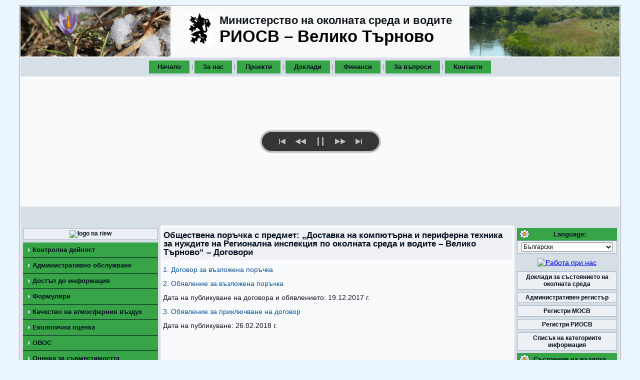

--- FILE ---
content_type: text/html; charset=UTF-8
request_url: https://www.riosvt.org/publicprocurments/newprocurments/p02/17102017-2/17102017-2-3/
body_size: 21627
content:
<!DOCTYPE html PUBLIC "-//W3C//DTD XHTML 1.0 Transitional//EN" "http://www.w3.org/TR/xhtml1/DTD/xhtml1-transitional.dtd">
<html xmlns="http://www.w3.org/1999/xhtml" lang="bg-BG">
<head profile="http://gmpg.org/xfn/11">
<meta http-equiv="Content-Type" content="text/html; charset=UTF-8" />
<title>Обществена поръчка с предмет:  „Доставка на компютърна и периферна техника за нуждите на Регионална инспекция по околната среда и водите – Велико Търново“ &#8211; Договори | РИОСВ &#8211; Велико Търново</title>
<link rel="stylesheet" href="https://www.riosvt.org/wp-content/themes/theme/style.css" type="text/css" media="screen" />
<link rel="stylesheet" href="https://www.riosvt.org/wp-content/themes/theme/style-header.css" type="text/css" />
<!--[if IE 6]><link rel="stylesheet" href="https://www.riosvt.org/wp-content/themes/theme/style.ie6.css" type="text/css" media="screen" /><![endif]-->
<!--[if IE 7]><link rel="stylesheet" href="https://www.riosvt.org/wp-content/themes/theme/style.ie7.css" type="text/css" media="screen" /><![endif]-->
<link rel="pingback" href="https://www.riosvt.org/xmlrpc.php" />
<link rel='dns-prefetch' href='//s.w.org' />
<link rel="alternate" type="application/rss+xml" title="РИОСВ - Велико Търново &raquo; Хранилка" href="https://www.riosvt.org/feed/" />
<link rel="alternate" type="application/rss+xml" title="РИОСВ - Велико Търново &raquo; Хранилка за коментари" href="https://www.riosvt.org/comments/feed/" />
<link rel='stylesheet' id='contact-form-7-css'  href='https://www.riosvt.org/wp-content/plugins/contact-form-7/includes/css/styles.css?ver=5.1.4' type='text/css' media='all' />
<link rel='stylesheet' id='wpah-front-styles-css'  href='https://www.riosvt.org/wp-content/plugins/wp-accessibility-helper/assets/css/wp-accessibility-helper.min.css?ver=0.5.9.4' type='text/css' media='all' />
<link rel='stylesheet' id='wpa-style-css'  href='https://www.riosvt.org/wp-content/plugins/wp-accessibility/css/wpa-style.css?ver=2.0.1' type='text/css' media='all' />
<style id='wpa-style-inline-css' type='text/css'>
:root { --admin-bar-top : 7px; }
</style>
<link rel='stylesheet' id='math-captcha-frontend-css'  href='https://www.riosvt.org/wp-content/plugins/wp-math-captcha/css/frontend.css' type='text/css' media='all' />
<link rel='stylesheet' id='cmplz-general-css'  href='https://www.riosvt.org/wp-content/plugins/complianz-gdpr/assets/css/cookieblocker.min.css?ver=6.5.5' type='text/css' media='all' />
<link rel='stylesheet' id='mediaelementjs-styles-css'  href='https://www.riosvt.org/wp-content/plugins/media-element-html5-video-and-audio-player/mediaelement/v4/mediaelementplayer.min.css' type='text/css' media='all' />
<link rel='stylesheet' id='mediaelementjs-styles-legacy-css'  href='https://www.riosvt.org/wp-content/plugins/media-element-html5-video-and-audio-player/mediaelement/v4/mediaelementplayer-legacy.min.css' type='text/css' media='all' />
<link rel='stylesheet' id='jquery.lightbox.min.css-css'  href='https://www.riosvt.org/wp-content/plugins/wp-jquery-lightbox/styles/lightbox.min.css?ver=1.4.8' type='text/css' media='all' />
<script type='text/javascript' src='https://www.riosvt.org/wp-includes/js/jquery/jquery.js?ver=1.12.4'></script>
<script type='text/javascript' src='https://www.riosvt.org/wp-includes/js/jquery/jquery-migrate.min.js?ver=1.4.1'></script>
<script type='text/javascript' src='https://www.riosvt.org/wp-content/plugins/media-element-html5-video-and-audio-player/mediaelement/v4/mediaelement-and-player.min.js?ver=4.2.8'></script>
<link rel='https://api.w.org/' href='https://www.riosvt.org/wp-json/' />
<link rel="EditURI" type="application/rsd+xml" title="RSD" href="https://www.riosvt.org/xmlrpc.php?rsd" />
<link rel="wlwmanifest" type="application/wlwmanifest+xml" href="https://www.riosvt.org/wp-includes/wlwmanifest.xml" /> 
<link rel="canonical" href="https://www.riosvt.org/publicprocurments/newprocurments/p02/17102017-2/17102017-2-3/" />
<link rel='shortlink' href='https://www.riosvt.org/?p=12824' />
<link rel="alternate" type="application/json+oembed" href="https://www.riosvt.org/wp-json/oembed/1.0/embed?url=https%3A%2F%2Fwww.riosvt.org%2Fpublicprocurments%2Fnewprocurments%2Fp02%2F17102017-2%2F17102017-2-3%2F" />
<link rel="alternate" type="text/xml+oembed" href="https://www.riosvt.org/wp-json/oembed/1.0/embed?url=https%3A%2F%2Fwww.riosvt.org%2Fpublicprocurments%2Fnewprocurments%2Fp02%2F17102017-2%2F17102017-2-3%2F&#038;format=xml" />
<style type="text/css">
.qtranxs_flag_bg {background-image: url(https://www.riosvt.org/wp-content/plugins/qtranslate-x/flags/bg.png); background-repeat: no-repeat;}
.qtranxs_flag_en {background-image: url(https://www.riosvt.org/wp-content/plugins/qtranslate-x/flags/gb.png); background-repeat: no-repeat;}
</style>
<link hreflang="bg" href="https://www.riosvt.org/bg/publicprocurments/newprocurments/p02/17102017-2/17102017-2-3/" rel="alternate" />
<link hreflang="en" href="https://www.riosvt.org/en/publicprocurments/newprocurments/p02/17102017-2/17102017-2-3/" rel="alternate" />
<link hreflang="x-default" href="https://www.riosvt.org/publicprocurments/newprocurments/p02/17102017-2/17102017-2-3/" rel="alternate" />
<style>.cmplz-hidden{display:none!important;}</style><link rel="shortcut icon" href="https://www.riosvt.org/wp-content/themes/theme/favicon.ico" />
		<script type="text/javascript" src="https://www.riosvt.org/wp-content/themes/theme/script.js"></script>
</head>
<body class="page-template-default page page-id-12824 page-child parent-pageid-12548 chrome osx wp-accessibility-helper wah_fstype_script accessibility-remove-styles-setup accessibility-underline-setup accessibility-location-left wpa-excerpt">
<div id="art-main">
    <div class="cleared reset-box"></div>
    <div class="art-box art-sheet">
        <div class="art-box-body art-sheet-body">
            <div class="art-header">
					<div class="gallery-left"></div>        
					<div id="gallery-left">
							<img  src="https://www.riosvt.org/wp-content/themes/theme/images/header-left.gif" alt="left heder picture" />
						</div>
						<div class="gallery-right"></div>        
							<div id="gallery-right">
							<img src="https://www.riosvt.org/wp-content/themes/theme/images/header-right.gif" alt="right heder picture" />
						</div>
						 <div class="cleared reset-box"></div>
                <div class="art-headerobject"></div>
                        <div class="art-logo">
						                                                     <h2 class="art-logo-text">Министерство на околната среда и водите</h2>
                                                                                                <h1 class="art-logo-name"><a href="https://www.riosvt.org/">РИОСВ &#8211; Велико Търново</a></h1>
                                            
                        </div>						
            </div>
            <div class="cleared reset-box"></div>
			 <div class="art-bar art-nav">
                <div class="art-nav-outer">
            	<div class="art-nav-center">
            	
<ul class="art-hmenu menu-6">
	<li class="menu-item-384"><a title="Начало" href="https://www.riosvt.org">Начало</a>
	</li>
	<li class="menu-item-21"><a title="За нас" href="https://www.riosvt.org/about/">За нас</a>
	<ul>
		<li class="menu-item-528"><a title="Статут и функции" href="https://www.riosvt.org/about/statut/">Статут и функции</a>
		</li>
		<li class="menu-item-60"><a title="Структура" href="https://www.riosvt.org/about/structure/">Структура</a>
		</li>
		<li class="menu-item-26200"><a title="Стратегии и планове за развитие, обществени обсъждания" href="https://www.riosvt.org/about/planove/">Стратегии и планове за развитие, обществени обсъждания</a>
		</li>
		<li class="menu-item-59"><a title="Декларации по Закона за противодействие на корупцията" href="https://www.riosvt.org/about/deklaration/">Декларации по Закона за противодействие на корупцията</a>
		</li>
		<li class="menu-item-34064"><a title="Защита на подаващите сигнали по ЗЗЛПСПОИН" href="https://www.riosvt.org/zzlpspoin/">Защита на подаващите сигнали по ЗЗЛПСПОИН</a>
		</li>
		<li class="menu-item-5274"><a title="Работа при нас" href="https://www.riosvt.org/rabota/">Работа при нас</a>
		</li>
	</ul>
	</li>
	<li class="menu-item-1304"><a title="Проекти" href="https://www.riosvt.org/projects/">Проекти</a>
	</li>
	<li class="menu-item-47"><a title="Доклади" href="https://www.riosvt.org/reports/">Доклади</a>
	</li>
	<li class="menu-item-382"><a title="Финанси" href="https://www.riosvt.org/finansi/">Финанси</a>
	</li>
	<li class="menu-item-2115"><a title="За въпроси" href="https://www.riosvt.org/vuprosi/">За въпроси</a>
	</li>
	<li class="menu-item-20"><a title="Контакти" href="https://www.riosvt.org/contacts/">Контакти</a>
	</li>
</ul>
            	</div>
                </div>
            </div>
			 <div class="cleared reset-box"></div>
				<link rel="stylesheet" href="https://www.riosvt.org/wp-content/themes/theme/slideshow/css/slideshow.css">
					<style>
						.slideshow { float: left; margin-bottom: 5px; margin-top: 5px; }
					</style>
				<script src="https://www.riosvt.org/wp-content/themes/theme/slideshow/js/mootools-1.3.2-core.js"></script>
				<script src="https://www.riosvt.org/wp-content/themes/theme/slideshow/js/mootools-1.3.2.1-more.js"></script>
				<script src="https://www.riosvt.org/wp-content/themes/theme/slideshow/js/slideshow.js"></script>
				<script src="https://www.riosvt.org/wp-content/themes/theme/slideshow/js/slideshow.zoom.js"></script>
				<script>
					window.addEvent('domready', function(){
					var data = { '1.jpg': { caption: '' }, '2.jpg': { caption: '' }, '3.jpg': { caption: '' },'4.jpg': { caption: '' },'5.jpg': { caption: '' },'6.jpg': { caption: '' },'7.jpg': { caption: '' }};
					new Slideshow.KenBurns('kenburns', data, { 
					duration: 1500,
					delay: 5000, 
					height: 250, hu: '/wp-content/themes/theme/slideshow/images/', 
					width: 1198, 
					thumbnails: false,
					controller: true, 
					random: false			
					});		
				});
				</script>
            	<div id="kenburns" class="slideshow">
		<img src="https://www.riosvt.org/wp-content/themes/theme/slideshow/images/1.jpg" alt="1">
					</div>
            <div class="cleared reset-box"></div>
		<div class="art-bar art-nav">
                <div class="art-nav-outer">
                <div class="art-nav-center">
                </div>
                </div>
            </div>
                         <div class="cleared reset-box"></div>
<div class="art-layout-wrapper">
    <div class="art-content-layout">
        <div class="art-content-layout-row">
            <div class="art-layout-cell art-sidebar1">
              <div class="art-box art-block widget widget_text" id="text-12">
    <div class="art-box-body art-block-body"><div class="art-box art-blockcontent">
    <div class="art-box-body art-blockcontent-body">			<div class="textwidget"><a href="/wp-admin/"> <img src="/logos/riosw-logo.gif" alt="logo na riew" /></a> </div>
				<div class="cleared"></div>
    </div>
</div>		<div class="cleared"></div>
    </div>
</div><div class="art-box art-vmenublock widget vmenu" id="vmenuwidget-3">
    <div class="art-box-body art-vmenublock-body"><div class="art-box art-vmenublockcontent">
    <div class="art-box-body art-vmenublockcontent-body">
<ul class="art-vmenu">
	<li class="menu-item-147"><a title="Контролна дейност" href="https://www.riosvt.org/control/">Контролна дейност</a>
	<ul>
		<li class="menu-item-1623"><a title="Годишен план" href="https://www.riosvt.org/control/plan/">Годишен план</a>
		</li>
		<li class="menu-item-148"><a title="Месечен бюлетин за въздух и води" href="https://www.riosvt.org/control/buletin/">Месечен бюлетин за въздух и води</a>
		</li>
		<li class="menu-item-4916"><a title="Доклади от комплексни проверки" href="https://www.riosvt.org/control/dokladi/">Доклади от комплексни проверки</a>
		</li>
		<li class="menu-item-150"><a title="Месечни отчети за контролната дейност" href="https://www.riosvt.org/control/otcheti/">Месечни отчети за контролната дейност</a>
		</li>
		<li class="menu-item-1624"><a title="Предприети действия по сигнали" href="https://www.riosvt.org/control/signali/">Предприети действия по сигнали</a>
		</li>
	</ul>
	</li>
	<li class="menu-item-320"><a title="Административно обслужване" href="https://www.riosvt.org/obslujvane/">Административно обслужване</a>
	</li>
	<li class="menu-item-5912"><a title="Достъп до информация" href="https://www.riosvt.org/informacia/">Достъп до информация</a>
	</li>
	<li class="menu-item-324"><a title="Формуляри" href="https://www.riosvt.org/forms/">Формуляри</a>
	</li>
	<li class="menu-item-144"><a title="Качество на атмосферния въздух" href="https://www.riosvt.org/air/">Качество на атмосферния въздух</a>
	<ul>
		<li class="menu-item-5238"><a title="Важни съобщения" href="https://www.riosvt.org/air/">Важни съобщения</a>
		</li>
		<li class="menu-item-145"><a title="Превишения на озон" href="https://www.riosvt.org/air/air-prev/">Превишения на озон</a>
		</li>
		<li class="menu-item-146"><a title="Месечна справка ФПЧ10" href="https://www.riosvt.org/air/spravka/">Месечна справка ФПЧ10</a>
		</li>
		<li class="menu-item-20306"><a title="Годишна справка за нивата на ФПЧ2,5, бензен, арсен, кадмий, олово и ПАВ" href="https://www.riosvt.org/air/air-spravka-25/">Годишна справка за нивата на ФПЧ2,5, бензен, арсен, кадмий, олово и ПАВ</a>
		</li>
		<li class="menu-item-19409"><a title="Месечна справка АИС Кроношпан" href="https://www.riosvt.org/air/spravka-kronoshpan/">Месечна справка АИС Кроношпан</a>
		</li>
		<li class="menu-item-215"><a title="Радиационна обстановка" target="_blank" rel="nofollow" href="http://eea.government.bg/bg/output/daily/bulletin-rad.html">Радиационна обстановка</a>
		</li>
		<li class="menu-item-216"><a title="Ежедневен бюлетин" target="_blank" rel="nofollow" href="http://pdbase.government.bg/airq/bulletin.jsp">Ежедневен бюлетин</a>
		</li>
		<li class="menu-item-3249"><a title="Регистър по чл. 30 л от Закона за чистотата на атмосферния въздух" href="https://www.riosvt.org/air/%d1%80%d0%b5%d0%b3%d0%b8%d1%81%d1%82%d1%8a%d1%80-%d0%bf%d0%be-%d1%87%d0%bb-30-%d0%bb-%d0%be%d1%82-%d0%b7%d0%b0%d0%ba%d0%be%d0%bd%d0%b0-%d0%b7%d0%b0-%d1%87%d0%b8%d1%81%d1%82%d0%be%d1%82%d0%b0%d1%82/">Регистър по чл. 30 л от Закона за чистотата на атмосферния въздух</a>
		</li>
		<li class="menu-item-30992"><a title="Регистър по чл.9г от Закона за чистотата на атмосферния въздух" href="https://www.riosvt.org/air/reg9/">Регистър по чл.9г от Закона за чистотата на атмосферния въздух</a>
		</li>
	</ul>
	</li>
	<li class="menu-item-138"><a title="Екологична оценка" href="https://www.riosvt.org/%d0%b5%d0%be/">Екологична оценка</a>
	<ul>
		<li class="menu-item-18076"><a title="Обществен достъп" href="https://www.riosvt.org/%d0%b5%d0%be/obshtestven-dostup/">Обществен достъп</a>
		</li>
		<li class="menu-item-139"><a title="Решения за преценяване на необходимостта от извършване ЕО" href="https://www.riosvt.org/%d0%b5%d0%be/precenki/">Решения за преценяване на необходимостта от извършване ЕО</a>
		</li>
		<li class="menu-item-16552"><a title="Уведомяване чрез съобщения" href="https://www.riosvt.org/%d0%b5%d0%be/uvedomlenia/">Уведомяване чрез съобщения</a>
		</li>
		<li class="menu-item-3917"><a title="Консултации по ЕО" href="https://www.riosvt.org/%d0%b5%d0%be/kons/">Консултации по ЕО</a>
		</li>
		<li class="menu-item-140"><a title="Становища по ЕО" href="https://www.riosvt.org/%d0%b5%d0%be/stanovoshta/">Становища по ЕО</a>
		</li>
		<li class="menu-item-6852"><a title="Решения за прекратяване на процедури по ЕО" href="https://www.riosvt.org/%d0%b5%d0%be/proceduri-pr/">Решения за прекратяване на процедури по ЕО</a>
		</li>
		<li class="menu-item-250"><a title="Публични регистри по ЕО" href="https://www.riosvt.org/%d0%b5%d0%be/registri/">Публични регистри по ЕО</a>
		</li>
	</ul>
	</li>
	<li class="menu-item-152"><a title="ОВОС" href="https://www.riosvt.org/ovos/">ОВОС</a>
	<ul>
		<li class="menu-item-2678"><a title="Законодателство" target="_blank" rel="nofollow" href="https://www.moew.government.bg/bg/prevantivna-dejnost/ovos/zakonodatelstvo/">Законодателство</a>
		</li>
		<li class="menu-item-347"><a title="Уведомяване чрез съобщения" href="https://www.riosvt.org/ovos/uvedomlenia/">Уведомяване чрез съобщения</a>
		</li>
		<li class="menu-item-3966"><a title="Решения за преценяване на необходимостта от извършване на ОВОС" href="https://www.riosvt.org/ovos/precenki/">Решения за преценяване на необходимостта от извършване на ОВОС</a>
		</li>
		<li class="menu-item-574"><a title="Предстоящи обществени обсъждания на доклади за ОВОС" href="https://www.riosvt.org/ovos/stanovishta/">Предстоящи обществени обсъждания на доклади за ОВОС</a>
		</li>
		<li class="menu-item-155"><a title="Решения по ОВОС" href="https://www.riosvt.org/ovos/reshenia/">Решения по ОВОС</a>
		</li>
		<li class="menu-item-3699"><a title="Решения за прекратяване на процедури по ОВОС" href="https://www.riosvt.org/ovos/prekratiavane-proceduri/">Решения за прекратяване на процедури по ОВОС</a>
		</li>
		<li class="menu-item-578"><a title="Други решения по ОВОС" href="https://www.riosvt.org/ovos/other/">Други решения по ОВОС</a>
		</li>
		<li class="menu-item-3718"><a title="Съобщения" href="https://www.riosvt.org/ovos/suobshtenia/">Съобщения</a>
		</li>
		<li class="menu-item-2688"><a title="Публичeн регистър на процедурите по ОВОС" href="https://www.riosvt.org/ovos/publ-registri/">Публичeн регистър на процедурите по ОВОС</a>
		</li>
		<li class="menu-item-13013"><a title="Обществен достъп" href="https://www.riosvt.org/ovos/ovos-public/">Обществен достъп</a>
		</li>
		<li class="menu-item-13063"><a title="Правно действие на решения по ОВОС" href="https://www.riosvt.org/ovos/ovos-law/">Правно действие на решения по ОВОС</a>
		</li>
		<li class="menu-item-28126"><a title="Проекти на решения за инвестиционни предложения за заседания на ЕЕС" href="https://www.riosvt.org/ovos/investment-proposals-eec/">Проекти на решения за инвестиционни предложения за заседания на ЕЕС</a>
		</li>
	</ul>
	</li>
	<li class="menu-item-221"><a title="Оценка за съвместимостта" href="https://www.riosvt.org/compatibility/">Оценка за съвместимостта</a>
	<ul>
		<li class="menu-item-257"><a title="Уведомления по ОС" href="https://www.riosvt.org/compatibility/uwedomlenia-os/">Уведомления по ОС</a>
		</li>
		<li class="menu-item-4219"><a title="Решения за преценка на вероятната степен на значително отрицателно въздействие" href="https://www.riosvt.org/compatibility/assessment-negative-impact/">Решения за преценка на вероятната степен на значително отрицателно въздействие</a>
		</li>
		<li class="menu-item-4232"><a title="Решения за извършване оценка на степента на въздействие" href="https://www.riosvt.org/compatibility/ocenka-stepen-na-vuzdeistvie/">Решения за извършване оценка на степента на въздействие</a>
		</li>
		<li class="menu-item-1347"><a title="Решения за прекратяване на процедура по ОС" href="https://www.riosvt.org/compatibility/prekratiavane/">Решения за прекратяване на процедура по ОС</a>
		</li>
		<li class="menu-item-233"><a title="Консултации с обществеността на Доклади за оценка за степента на въздействие (ДОСВ)" href="https://www.riosvt.org/compatibility/konsultacii/">Консултации с обществеността на Доклади за оценка за степента на въздействие (ДОСВ)</a>
		</li>
		<li class="menu-item-4000"><a title="Писма до възложителя" href="https://www.riosvt.org/compatibility/pisma/">Писма до възложителя</a>
		</li>
	</ul>
	</li>
	<li class="menu-item-1049"><a title="Комплексни разрешителни" href="https://www.riosvt.org/compleksni/">Комплексни разрешителни</a>
	</li>
	<li class="menu-item-4255"><a title="Природа" href="https://www.riosvt.org/nature/">Природа</a>
	<ul>
		<li class="menu-item-4284"><a title="Защитени територии" href="https://www.riosvt.org/nature/zashtiteni-teritorii/">Защитени територии</a>
		</li>
		<li class="menu-item-4283"><a title="Натура 2000" href="https://www.riosvt.org/nature/natura2000/">Натура 2000</a>
		<ul>
			<li class="menu-item-227"><a title="Натура 2000 в България" href="https://www.riosvt.org/nature/natura2000/natura2000bg/">Натура 2000 в България</a>
			</li>
			<li class="menu-item-4290"><a title="Натура 2000 в Европа" href="https://www.riosvt.org/nature/natura2000/natura200eu/">Натура 2000 в Европа</a>
			</li>
			<li class="menu-item-4285"><a title="Оценка за съвместимостта" href="https://www.riosvt.org/compatibility/">Оценка за съвместимостта</a>
			</li>
		</ul>
		</li>
		<li class="menu-item-4282"><a title="Биоразнообразие и лечебни растения" href="https://www.riosvt.org/nature/biodiversity/">Биоразнообразие и лечебни растения</a>
		</li>
		<li class="menu-item-4281"><a title="ГМО" href="https://www.riosvt.org/nature/gmo/">ГМО</a>
		</li>
		<li class="menu-item-10730"><a title="Законодателство" target="_blank" rel="nofollow" href="http://www5.moew.government.bg/?page_id=6147">Законодателство</a>
		</li>
		<li class="menu-item-4279"><a title="Обществени обсъждания" href="https://www.riosvt.org/nature/obsujdania/">Обществени обсъждания</a>
		</li>
		<li class="menu-item-4278"><a title="Образци на заявления, уведомления" href="https://www.riosvt.org/nature/obrazci/">Образци на заявления, уведомления</a>
		</li>
	</ul>
	</li>
	<li class="menu-item-157"><a title="Управление на отпадъци" href="https://www.riosvt.org/waste/">Управление на отпадъци</a>
	<ul>
		<li class="menu-item-158"><a title="Издадени разрешения по ЗУО" href="https://www.riosvt.org/waste/razreshenia-zyo/">Издадени разрешения по ЗУО</a>
		</li>
		<li class="menu-item-38137"><a title="Издадени регистрационни документи по ЗУО" href="https://www.riosvt.org/waste/regdocs2/">Издадени регистрационни документи по ЗУО</a>
		</li>
		<li class="menu-item-348"><a title="Публичен регистър на лицата, притежаващи документи за извършване на дейности с отпадъци" target="_blank" rel="nofollow" href="https://nwms.eea.government.bg/app/registers/waste-activities">Публичен регистър на лицата, притежаващи документи за извършване на дейности с отпадъци</a>
		</li>
		<li class="menu-item-4060"><a title="Образци за предоставяне на год. отчети за дейностите по отпадъците" target="_blank" rel="nofollow" href="http://eea.government.bg/bg/nsmos/waste/naredba-2">Образци за предоставяне на год. отчети за дейностите по отпадъците</a>
		</li>
		<li class="menu-item-10150"><a title="Информация за събраните, дължимите и изразходвани обезпечения и отчисления" href="https://www.riosvt.org/waste/info-waste/">Информация за събраните, дължимите и изразходвани обезпечения и отчисления</a>
		</li>
		<li class="menu-item-36199"><a title="Обществен достъп" href="https://www.riosvt.org/waste/waste-public/">Обществен достъп</a>
		</li>
		<li class="menu-item-38400"><a title="Публичен регистър на инсталациите за изгаряне и съвместно изгаряне на отпадъци" href="https://www.riosvt.org/waste/reg-izgariane/">Публичен регистър на инсталациите за изгаряне и съвместно изгаряне на отпадъци</a>
		</li>
	</ul>
	</li>
	<li class="menu-item-2685"><a title="Химични вещества и СЕВЕЗО" href="https://www.riosvt.org/him/">Химични вещества и СЕВЕЗО</a>
	<ul>
		<li class="menu-item-30418"><a title="Процедури по чл. 106 от Закона за опазване на околната среда" href="https://www.riosvt.org/him/him-proceduri-106/">Процедури по чл. 106 от Закона за опазване на околната среда</a>
		</li>
		<li class="menu-item-30387"><a title="Доклади от извършени проверки" href="https://www.riosvt.org/him/him-dokladi/">Доклади от извършени проверки</a>
		</li>
		<li class="menu-item-30388"><a title="Електронна база данни (публичен регистър) на предприятията с нисък и висок рисков потенциал" target="_blank" href="https://public-seveso.moew.government.bg/enterprises">Електронна база данни (публичен регистър) на предприятията с нисък и висок рисков потенциал</a>
		</li>
	</ul>
	</li>
	<li class="menu-item-141"><a title="Законодателство" href="https://www.riosvt.org/law/">Законодателство</a>
	<ul>
		<li class="menu-item-142"><a title="Актове издадени от РИОСВ" href="https://www.riosvt.org/law/aktove/">Актове издадени от РИОСВ</a>
		</li>
		<li class="menu-item-334"><a title="Актове издадени от МОСВ" target="_blank" rel="nofollow" href="http://www5.moew.government.bg/?page_id=39782">Актове издадени от МОСВ</a>
		</li>
	</ul>
	</li>
	<li class="menu-item-478"><a title="Национален каталог" href="https://www.riosvt.org/catalog/">Национален каталог</a>
	</li>
	<li class="menu-item-484"><a title="За въпроси" href="https://www.riosvt.org/vuprosi/">За въпроси</a>
	</li>
	<li class="menu-item-9530"><a title="Профил на купувача" href="https://www.riosvt.org/publicprocurments/">Профил на купувача</a>
	<ul>
		<li class="menu-item-258"><a title="Профил на купувача – процедури преди 15.04.2016 г." href="https://www.riosvt.org/publicprocurments/procurments/">Профил на купувача – процедури преди 15.04.2016 г.</a>
		</li>
		<li class="menu-item-9531"><a title="Профил на купувача – процедури след 15.04.2016 г." href="https://www.riosvt.org/publicprocurments/newprocurments/">Профил на купувача – процедури след 15.04.2016 г.</a>
		</li>
	</ul>
	</li>
	<li class="menu-item-16481"><a title="Защита на личните данни" href="https://www.riosvt.org/gdpr/">Защита на личните данни</a>
	</li>
</ul>
		<div class="cleared"></div>
    </div>
</div>		<div class="cleared"></div>
    </div>
</div><div class="art-box art-block widget widget_text" id="text-22">
    <div class="art-box-body art-block-body"><div class="art-bar art-blockheader">
    <h3 class="t">Контакти</h3>
</div><div class="art-box art-blockcontent">
    <div class="art-box-body art-blockcontent-body">			<div class="textwidget"><p>5002 Велико Търново<br />
ул. "Никола Габровски” № 68<br />
Телефон: 062/ 62 03 58<br />
Факс: 062/ 623-784</p>
<p>Работно време<br />
от понеделник до петък: 08:30-17:30 ч.</p>
<p><a href="/contacts/">Карта с местопложението ни</a></p>
</div>
				<div class="cleared"></div>
    </div>
</div>		<div class="cleared"></div>
    </div>
</div><div class="art-box art-block widget widget_text" id="text-19">
    <div class="art-box-body art-block-body"><div class="art-bar art-blockheader">
    <h3 class="t">Банкови сметки</h3>
</div><div class="art-box art-blockcontent">
    <div class="art-box-body art-blockcontent-body">			<div class="textwidget"><p><font><strong>Банкова сметка за такси по ПМС 136, санкции и нак. постановления</strong></font></p>
<p>IBAN: BG51UNCR75273140045301<br />
BIC код: UNCRBGSF<br />
в банка "Уникредит Булбанк" -<br />
Велико Търново</p>
</div>
				<div class="cleared"></div>
    </div>
</div>		<div class="cleared"></div>
    </div>
</div><div class="art-box art-block widget widget_text" id="text-59">
    <div class="art-box-body art-block-body"><div class="art-box art-blockcontent">
    <div class="art-box-body art-blockcontent-body">			<div class="textwidget"><center><a href="https://www.riosvt.org/obslujvane/" ><img style="margin-top:10px;margin-bottom:10px;" src="/logos/logo-da-240x174.png" alt="face to people" title="С лице към хората" /></a>
</center>
</div>
				<div class="cleared"></div>
    </div>
</div>		<div class="cleared"></div>
    </div>
</div><div class="art-box art-block widget widget_text" id="text-44">
    <div class="art-box-body art-block-body"><div class="art-box art-blockcontent">
    <div class="art-box-body art-blockcontent-body">			<div class="textwidget"><p><center><a href="http://www.greenbalkans-wrbc.org/" rel="nofollow" TARGET="_blank"><img style="margin-bottom:5px;"src="/logos/centur-stz.jpg" alt="Спасителен център за диви животни - Стара Загора" title="Спасителен център за диви животни - Стара Загора" /></a><br />
</center><br />
<center><a href="/logos/signali_zashtiteni_jivotni.pdf" TARGET="_blank">Какво да направим, когато намерим бедстващо животно<br />
Телфони за връзка със Спасителния център в Стара Загора:<br />
088 426 4305<br />
042 607741</a><br />
</center></p>
</div>
				<div class="cleared"></div>
    </div>
</div>		<div class="cleared"></div>
    </div>
</div><div class="art-box art-block widget widget_text" id="text-62">
    <div class="art-box-body art-block-body"><div class="art-box art-blockcontent">
    <div class="art-box-body art-blockcontent-body">			<div class="textwidget"><p><center><a href="https://geachelonia.org/namerena_kostenurka/" target="_blank" rel="nofollow noopener"><img style="margin-bottom: 5px;" title="Ако намерим костенурка" src="/logos/turtle.jpg" alt="Ако намерим костенурка" /><br />
Ако намерим костенурка</a></center></p>
</div>
				<div class="cleared"></div>
    </div>
</div>		<div class="cleared"></div>
    </div>
</div><div class="art-box art-block widget widget_text" id="text-64">
    <div class="art-box-body art-block-body"><div class="art-box art-blockcontent">
    <div class="art-box-body art-blockcontent-body">			<div class="textwidget"><p><center><a href="https://www.wwf.bg/?uNewsID=10347391" target="_blank" rel="nofollow noopener"><img style="margin-bottom: 5px;" title="Какво да правим и да не правим, ако видим мечка" src="/logos/bear.JPG" alt="Какво да правим и да не правим, ако видим мечка" /><br />
Какво да правим и да не правим, ако видим мечка</a></center></p>
</div>
				<div class="cleared"></div>
    </div>
</div>		<div class="cleared"></div>
    </div>
</div><div class="art-box art-block widget widget_text" id="text-45">
    <div class="art-box-body art-block-body"><div class="art-box art-blockcontent">
    <div class="art-box-body art-blockcontent-body">			<div class="textwidget"><center><a href="http://susherbsbg.eu/bg/cultivation/" rel="nofollow" TARGET="_blank"><img style="margin-top:10px;"src="/logos/health-plants.jpg" alt="материали за култивиране на лечебни растения" title="материали за култивиране на лечебни растения" /></a>
</center>
<center>
<a href="http://susherbsbg.eu/bg/cultivation/" rel="nofollow" TARGET="_blank">Материали за култивиране на лечебни растения</a>
</center></div>
				<div class="cleared"></div>
    </div>
</div>		<div class="cleared"></div>
    </div>
</div><div class="art-box art-block widget widget_text" id="text-54">
    <div class="art-box-body art-block-body"><div class="art-box art-blockcontent">
    <div class="art-box-body art-blockcontent-body">			<div class="textwidget"><center><a href="http://www.moew.government.bg/?show=top&cid=694" rel="nofollow" TARGET="_blank"><img style="margin-top:10px;margin-bottom:10px"src="/logos/REACH-2018-banner.jpg" alt="reach2018" title="Reach - регистрации през 2018 г." /></a>
</center>
</div>
				<div class="cleared"></div>
    </div>
</div>		<div class="cleared"></div>
    </div>
</div>              <div class="cleared"></div>
            </div>
            <div class="art-layout-cell art-content">
			


			<div class="art-box art-post post-12824 page type-page status-publish hentry" id="post-12824">
	    <div class="art-box-body art-post-body">
	            <div class="art-post-inner art-article">
	            <div class="art-postmetadataheader"><h1 class="art-postheader">Обществена поръчка с предмет:  „Доставка на компютърна и периферна техника за нуждите на Регионална инспекция по околната среда и водите – Велико Търново“ &#8211; Договори</h1></div>	                <div class="art-postcontent">
	                    <!-- article-content -->
	                    <p><a href="https://www.riosvt.org/docs/interreg/Dogovor-ТГС-19_14.12.2017.pdf">1. Договор за възложена поръчка </a></p>
<p><a href="https://www.riosvt.org/docs/interreg/Obiavlenie-vuzlojena-porachka_19.12.2017.pdf">2. Обявление за възложена поръчка</a></p>
<p>Дата на публикуване на договора и обявлението: 19.12.2017 г.</p>
<p><a href="https://www.riosvt.org/docs/interreg/Obiavlenie-prikluchen-dogovor_26.02.2018.pdf">3. Обявление за приключване на договор</a></p>
<p>Дата на публикуване: 26.02.2018 г.</p>
	                    <!-- /article-content -->
	                </div>
	                <div class="cleared"></div>
	                	            </div>
			<div class="cleared"></div>
	    </div>
	</div>
	
	
			


              <div class="cleared"></div>
            </div>
            <div class="art-layout-cell art-sidebar2">
              <div class="art-box art-block widget qtranxs_widget" id="qtranslate-2">
    <div class="art-box-body art-block-body"><div class="art-bar art-blockheader">
    <h3 class="t">Language:</h3>
</div><div class="art-box art-blockcontent">
    <div class="art-box-body art-blockcontent-body"><style type="text/css">
.qtranxs_widget ul { margin: 0; }
.qtranxs_widget ul li
{
display: inline; /* horizontal list, use "list-item" or other appropriate value for vertical list */
list-style-type: none; /* use "initial" or other to enable bullets */
margin: 0 5px 0 0; /* adjust spacing between items */
opacity: 0.5;
-o-transition: 1s ease opacity;
-moz-transition: 1s ease opacity;
-webkit-transition: 1s ease opacity;
transition: 1s ease opacity;
}
/* .qtranxs_widget ul li span { margin: 0 5px 0 0; } */ /* other way to control spacing */
.qtranxs_widget ul li.active { opacity: 0.8; }
.qtranxs_widget ul li:hover { opacity: 1; }
.qtranxs_widget img { box-shadow: none; vertical-align: middle; display: initial; }
.qtranxs_flag { height:12px; width:18px; display:block; }
.qtranxs_flag_and_text { padding-left:20px; }
.qtranxs_flag span { display:none; }
</style>

<ul class="language-chooser language-chooser-dropdown qtranxs_language_chooser" id="qtranslate-2-chooser">
<li class="lang-bg active"><a href="https://www.riosvt.org/bg/publicprocurments/newprocurments/p02/17102017-2/17102017-2-3/" hreflang="bg" title="Български (bg)"><span>Български</span></a></li>
<li class="lang-en"><a href="https://www.riosvt.org/en/publicprocurments/newprocurments/p02/17102017-2/17102017-2-3/" hreflang="en" title="English (en)"><span>English</span></a></li>
<script type="text/javascript">
// <![CDATA[
var lc = document.getElementById('qtranslate-2-chooser');
var s = document.createElement('select');
s.id = 'qtranxs_select_qtranslate-2-chooser';
lc.parentNode.insertBefore(s,lc);

		var sb = document.getElementById('qtranxs_select_qtranslate-2-chooser');
		var o = document.createElement('option');
		var l = document.createTextNode('Български');
		o.selected = 'selected';
		o.value = 'https://www.riosvt.org/bg/publicprocurments/newprocurments/p02/17102017-2/17102017-2-3/';
		o.appendChild(l);
		sb.appendChild(o);
		
		var sb = document.getElementById('qtranxs_select_qtranslate-2-chooser');
		var o = document.createElement('option');
		var l = document.createTextNode('English');
		
		o.value = 'https://www.riosvt.org/en/publicprocurments/newprocurments/p02/17102017-2/17102017-2-3/';
		o.appendChild(l);
		sb.appendChild(o);
		s.onchange = function() { document.location.href = this.value;}
lc.style.display='none';
// ]]>
</script>
</ul><div class="qtranxs_widget_end"></div>
		<div class="cleared"></div>
    </div>
</div>		<div class="cleared"></div>
    </div>
</div><div class="art-widget widget widget_text" id="text-42"><div class="art-widget-content">			<div class="textwidget"><center><a href="/rabota/"><img style="margin-bottom:5px; margin-top:5px;"src="/logos/rabota-190.png" alt="Работа при нас"/></a>
</center></div>
		</div></div><div class="art-box art-block widget widget_text" id="text-16">
    <div class="art-box-body art-block-body"><div class="art-box art-blockcontent">
    <div class="art-box-body art-blockcontent-body">			<div class="textwidget"><a href="/reports/">Доклади за състоянието на околната среда</a> </div>
				<div class="cleared"></div>
    </div>
</div>		<div class="cleared"></div>
    </div>
</div><div class="art-box art-block widget widget_text" id="text-17">
    <div class="art-box-body art-block-body"><div class="art-box art-blockcontent">
    <div class="art-box-body art-blockcontent-body">			<div class="textwidget"><a href="http://iisda.government.bg/ "TARGET="_blank" rel="nofollow">Административен регистър</a> </div>
				<div class="cleared"></div>
    </div>
</div>		<div class="cleared"></div>
    </div>
</div><div class="art-box art-block widget widget_text" id="text-21">
    <div class="art-box-body art-block-body"><div class="art-box art-blockcontent">
    <div class="art-box-body art-blockcontent-body">			<div class="textwidget"><a href="http://www.moew.government.bg/bg/ministerstvo/registri/" TARGET="_blank" rel="nofollow">Регистри МОСВ</a></div>
				<div class="cleared"></div>
    </div>
</div>		<div class="cleared"></div>
    </div>
</div><div class="art-box art-block widget_text widget widget_custom_html" id="custom_html-2">
    <div class="art-box-body art-block-body"><div class="art-box art-blockcontent">
    <div class="art-box-body art-blockcontent-body"><div class="textwidget custom-html-widget"><a href="https://www.riosvt.org/registers-riew/">Регистри РИОСВ</a></div>		<div class="cleared"></div>
    </div>
</div>		<div class="cleared"></div>
    </div>
</div><div class="art-box art-block widget widget_text" id="text-40">
    <div class="art-box-body art-block-body"><div class="art-box art-blockcontent">
    <div class="art-box-body art-blockcontent-body">			<div class="textwidget"><a href="/registers/">Списък на категориите информация</a> </div>
				<div class="cleared"></div>
    </div>
</div>		<div class="cleared"></div>
    </div>
</div><div class="art-box art-block widget widget_text" id="text-23">
    <div class="art-box-body art-block-body"><div class="art-bar art-blockheader">
    <h3 class="t">Състояние на въздуха</h3>
</div><div class="art-box art-blockcontent">
    <div class="art-box-body art-blockcontent-body">			<div class="textwidget"><p><a href="http://pdbase.government.bg/airq/bulletin.jsp" TARGET="_blank" rel="nofollow">Ежедневен бюлетин за качеството на атмосферния въздух в страната</a> </p>
<p><a href="/air/">Озонразрушаващи вещества и флуорирани праникови газове</a></p>
</div>
				<div class="cleared"></div>
    </div>
</div>		<div class="cleared"></div>
    </div>
</div><div class="art-box art-block widget widget_text" id="text-48">
    <div class="art-box-body art-block-body"><div class="art-bar art-blockheader">
    <h3 class="t">Анкета</h3>
</div><div class="art-box art-blockcontent">
    <div class="art-box-body art-blockcontent-body">			<div class="textwidget"><p><a href="/anketa"> Попълни акетна карта </a></p>
</div>
				<div class="cleared"></div>
    </div>
</div>		<div class="cleared"></div>
    </div>
</div><div class="art-box art-block widget widget_text" id="text-2">
    <div class="art-box-body art-block-body"><div class="art-bar art-blockheader">
    <h3 class="t">Зелен телефон</h3>
</div><div class="art-box art-blockcontent">
    <div class="art-box-body art-blockcontent-body">			<div class="textwidget"><p>062/ 62 03 58<br />
за подаване на сигнали за замърсяване<br />
на околната среда (денонощно)</p>
<p><a href="/control/signali/">Предприети действия</a></p>
</div>
				<div class="cleared"></div>
    </div>
</div>		<div class="cleared"></div>
    </div>
</div><div class="art-box art-block widget widget_text" id="text-58">
    <div class="art-box-body art-block-body"><div class="art-bar art-blockheader">
    <h3 class="t">Инф. система INCOLAB</h3>
</div><div class="art-box art-blockcontent">
    <div class="art-box-body art-blockcontent-body">			<div class="textwidget"><p><img src="/logos/incolab_front.jpg" alt="incolab enter logo"></p>
<p><a href="https://incolab.vt.riew.gov.bg/" TARGET="_blank" title="Влез в системата">Вход</a></p>
<p><a href="/logos/incolab_tut_web.pdf" TARGET="_blank" title="Кликни за повече информация">Указания за работа</a></p>
</div>
				<div class="cleared"></div>
    </div>
</div>		<div class="cleared"></div>
    </div>
</div><div class="art-box art-block widget widget_text" id="text-11">
    <div class="art-box-body art-block-body"><div class="art-bar art-blockheader">
    <h3 class="t">Сигнали за корупция</h3>
</div><div class="art-box art-blockcontent">
    <div class="art-box-body art-blockcontent-body">			<div class="textwidget"><p>Телефон:<br />
062/ 64 68 27</p>
</div>
				<div class="cleared"></div>
    </div>
</div>		<div class="cleared"></div>
    </div>
</div><div class="art-box art-block widget widget_text" id="text-18">
    <div class="art-box-body art-block-body"><div class="art-bar art-blockheader">
    <h3 class="t">Информационен център</h3>
</div><div class="art-box art-blockcontent">
    <div class="art-box-body art-blockcontent-body">			<div class="textwidget"><p><a href="/infocenter/">За информационния център</a><br />
<a href="/10years-infocenter/">10 години инф. център</a><br />
<a href="/20-years-info-center/">20 години инф. център</a><br />
<a href="/infocenter-news/">Събития</a></p>
</div>
				<div class="cleared"></div>
    </div>
</div>		<div class="cleared"></div>
    </div>
</div><div class="art-box art-block widget widget_text" id="text-47">
    <div class="art-box-body art-block-body"><div class="art-bar art-blockheader">
    <h3 class="t">Червена книга на РБ 2015</h3>
</div><div class="art-box art-blockcontent">
    <div class="art-box-body art-blockcontent-body">			<div class="textwidget"><a href="http://e-ecodb.bas.bg/rdb/bg/" TARGET="_blank" rel="nofollow" title="Кликни за повече информация">

<img src="/logos/red_book.png" alt="red book bg"></a></div>
				<div class="cleared"></div>
    </div>
</div>		<div class="cleared"></div>
    </div>
</div><div class="art-box art-block widget widget_text" id="text-9">
    <div class="art-box-body art-block-body"><div class="art-box art-blockcontent">
    <div class="art-box-body art-blockcontent-body">			<div class="textwidget"><p><a href="/project-risk166/ ">Стратегически проект<br />
<img src="/logos/bgro.jpg" alt="project risk logo"><br />
"Съвместен мониторинг на риска при извънредни ситуации в трансграничния регион на река Дунав"</a></p>
</div>
				<div class="cleared"></div>
    </div>
</div>		<div class="cleared"></div>
    </div>
</div><div class="art-box art-block widget widget_text" id="text-6">
    <div class="art-box-body art-block-body"><div class="art-box art-blockcontent">
    <div class="art-box-body art-blockcontent-body">			<div class="textwidget"><p><a href="/project-opos/">Оперативна програма<br />
"Околна среда 2007-2013г."<br />
<img src="/logos/opos.jpg" alt="opos logo"><br />
Проект „Устройство и управление на резерват „Бяла крава” и поддържани резервати „Хайдушки чукар” и „Савчов чаир”</a></p>
</div>
				<div class="cleared"></div>
    </div>
</div>		<div class="cleared"></div>
    </div>
</div><div class="art-box art-block widget widget_text" id="text-56">
    <div class="art-box-body art-block-body"><div class="art-box art-blockcontent">
    <div class="art-box-body art-blockcontent-body">			<div class="textwidget"><p><a href="/project-interreg/">Програма INTERREG V-A Румъния-България<br />
<img src="/docs/interreg/Intereg-small.jpg" alt="project interreg logo" /><br />
Проект „Иновативно и съвместно управление на зони от Натура 2000 в трансграничния регион на река Дунав“</a></p>
</div>
				<div class="cleared"></div>
    </div>
</div>		<div class="cleared"></div>
    </div>
</div><div class="art-box art-block widget widget_text" id="text-14">
    <div class="art-box-body art-block-body"><div class="art-bar art-blockheader">
    <h3 class="t">Екологично образование</h3>
</div><div class="art-box art-blockcontent">
    <div class="art-box-body art-blockcontent-body">			<div class="textwidget"><p><font color="green"></font></p>
<p><a href="https://ed.ted.com/earth-school "TARGET="_blank" rel="nofollow" >Образователна уеб-платформа “EARTH School”</a></p>
</div>
				<div class="cleared"></div>
    </div>
</div>		<div class="cleared"></div>
    </div>
</div><div class="art-box art-block widget widget_text" id="text-63">
    <div class="art-box-body art-block-body"><div class="art-bar art-blockheader">
    <h3 class="t">Кампании на РИОСВ</h3>
</div><div class="art-box art-blockcontent">
    <div class="art-box-body art-blockcontent-body">			<div class="textwidget"><p><a href="https://www.riosvt.org/campaign-water/">Водата в песни и стихове</a></p>
<p><a href="https://www.riosvt.org/news/%D1%81-%D0%B8%D0%BD%D0%B8%D1%86%D0%B8%D0%B0%D1%82%D0%B8%D0%B2%D0%B0%D1%82%D0%B0-52-%D0%BF%D0%BE%D1%81%D0%BB%D0%B0%D0%BD%D0%B8%D1%8F-%D0%B7%D0%B0-%D0%B2%D0%BE%D0%B4%D0%B0%D1%82%D0%B0/">52 послания за водата</a></p>
<p><a href="https://www.riosvt.org/iniciativa-nature/">Природата в моите очи</a></p>
<p><a href="https://www.riosvt.org/green-future-europe/">Зелено бъдеще за Европа</a></p>
</div>
				<div class="cleared"></div>
    </div>
</div>		<div class="cleared"></div>
    </div>
</div>              <div class="cleared"></div>
            </div>
        </div>
    </div>
</div>
<div class="cleared"></div>
    <div class="art-footer">
                <div class="art-footer-body">
                


                            <div class="art-footer-text">
                                <p><b>За информация от стария сайт:</b> <a href="http://www.old.riosvt.org" rel="nofollow" target="_blank">www.old.riosvt.org</a></p>
<p><b>2026 © РИОСВ - Велико Търново</b></p>
<p><b>v2.3</b> <a href="http://stats.riosvt.org" rel="nofollow" target="_blank">(stats)</a></p>
<p><a href="https://webmail.riosvt.org" TARGET="_blank" rel="nofollow"><img src="/logos/mail-blue32.png" alt="webmail"></a></p>                            </div>
                    <div class="cleared"></div>
                </div>
            </div>
    		<div class="cleared"></div>
        </div>
    </div>
    <div class="cleared"></div>
    <div class="cleared"></div>
</div>
    <div id="wp-footer">
	        

<div id="wp_access_helper_container" class="accessability_container dark_theme">
	<!-- WP Accessibility Helper (WAH) - https://wordpress.org/plugins/wp-accessibility-helper/ -->
	<!-- Official plugin website - https://accessibility-helper.co.il -->
		<button type="button" class="wahout aicon_link"
		accesskey="z"
		aria-label="Accessibility Helper sidebar"
		title="Accessibility Helper sidebar">
		<img src="https://www.riosvt.org/wp-content/plugins/wp-accessibility-helper/assets/images/accessibility-48.jpg"
			alt="Accessibility" class="aicon_image" />
	</button>


	<div id="access_container" aria-hidden="true">
		<button tabindex="-1" type="button" class="close_container wahout"
			accesskey="x"
			aria-label="Затвори"
			title="Затвори">
			Затвори		</button>

		<div class="access_container_inner">
			<div class="a_module wah_font_resize">
            <div class="a_module_title">Промени размера на текста</div>
            <div class="a_module_exe font_resizer">
                <button type="button" class="wah-action-button smaller wahout" title="smaller font size">A-</button>
                <button type="button" class="wah-action-button larger wahout" title="larger font size">A+</button><button type="button" class="wah-action-button wah-font-reset wahout" title="Reset font size">Оригинален размер на текста</button>
            </div>
        </div><div class="a_module wah_keyboard_navigation">
            <div class="a_module_exe">
                <button type="button" class="wah-action-button wahout wah-call-keyboard-navigation" title="Навигация с клавиатура">Навигация с клавиатура</button>
            </div>
        </div><div class="a_module wah_underline_links">
            <div class="a_module_exe">
                <button type="button" class="wah-action-button wahout wah-call-underline-links" title="Подчертай линковете">Подчертай линковете</button>
            </div>
        </div><div class="a_module wah_highlight_links">
            <div class="a_module_exe">
                <button type="button" class="wah-action-button wahout wah-call-highlight-links" title="Оцвети линковете">Оцвети линковете</button>
            </div>
        </div><div class="a_module wah_clear_cookies">
            <div class="a_module_exe">
                <button type="button" class="wah-action-button wahout wah-call-clear-cookies" title="Изчисти бисквитки">Изчисти бисквитки</button>
            </div>
        </div><div class="a_module wah_invert">
            <div class="a_module_exe">
                <button type="button" class="wah-action-button wahout wah-call-invert" title="Промени цветовете">Промени цветовете</button>
            </div>
        </div><div class="a_module wah_remove_animations">
            <div class="a_module_exe">
                <button type="button" class="wah-action-button wahout wah-call-remove-animations" title="Изкючи анимациите">Изкючи анимациите</button>
            </div>
        </div><div class="a_module wah_remove_styles">
            <div class="a_module_exe">
                <button type="button" class="wah-action-button wahout wah-call-remove-styles" title="Премахни стилизирането">Премахни стилизирането</button>
            </div>
        </div>			
	<button type="button" title="Close sidebar" class="wah-skip close-wah-sidebar">
		Затвори
	</button>
			</div>
	</div>

	
<script type="text/javascript">
	
		var roleLink = 1;
	
	
	
	
	
	
	
	
</script>


    <style media="screen">#access_container {font-family:Times New Roman, Times, serif;}</style>


<style>


	@media only screen and (max-width: 480px) {div#wp_access_helper_container {display: none;}}

	

	</style>





	
	<div class="wah-free-credits">
		<div class="wah-free-credits-inner">
			<a href="https://accessibility-helper.co.il/" target="_blank" title="Accessibility by WP Accessibility Helper Team">Accessibility by WAH</a>
		</div>
	</div>
		<!-- WP Accessibility Helper. Created by Alex Volkov. -->
</div>


    <nav class="wah-skiplinks-menu">
    <!-- WP Accessibility Helper - Skiplinks Menu -->
    <div class="wah-skipper"><ul>
<li class="page_item page-item-34060"><a href="https://www.riosvt.org/zzlpspoin/">Защита на подаващите сигнали по ЗЗЛПСПОИН</a></li>
<li class="page_item page-item-23666"><a href="https://www.riosvt.org/green-future-europe/">Зелено бъдеще за Европа</a></li>
<li class="page_item page-item-4947"><a href="https://www.riosvt.org/registers/">Регистри РИОСВ</a></li>
<li class="page_item page-item-72 page_item_has_children"><a href="https://www.riosvt.org/ovos/">ОВОС</a>
<ul class='children'>
	<li class="page_item page-item-13008 page_item_has_children"><a href="https://www.riosvt.org/ovos/ovos-public/">Обществен достъп</a>
	<ul class='children'>
		<li class="page_item page-item-15140 page_item_has_children"><a href="https://www.riosvt.org/ovos/ovos-public/ovos-etap2/">Съобщения за инвестиционни предложения на етап преценяване необходимостта от ОВОС</a>
		<ul class='children'>
			<li class="page_item page-item-19342"><a href="https://www.riosvt.org/ovos/ovos-public/ovos-etap2/ovos-etap2-2018/">Съобщения за инвестиционни предложения на етап преценяване необходимостта от ОВОС &#8211; 2018г.</a></li>
			<li class="page_item page-item-19346"><a href="https://www.riosvt.org/ovos/ovos-public/ovos-etap2/ovos-etap2-2019/">Съобщения за инвестиционни предложения на етап преценяване необходимостта от ОВОС &#8211; 2019г.</a></li>
			<li class="page_item page-item-25198"><a href="https://www.riosvt.org/ovos/ovos-public/ovos-etap2/ovos-etap2-2022/">Съобщения за инвестиционни предложения на етап преценяване необходимостта от ОВОС &#8211; 2022г.</a></li>
			<li class="page_item page-item-19352"><a href="https://www.riosvt.org/ovos/ovos-public/ovos-etap2/ovos-etap2-2020/">Съобщения за инвестиционни предложения на етап преценяване необходимостта от ОВОС – 2020г.</a></li>
			<li class="page_item page-item-28869"><a href="https://www.riosvt.org/ovos/ovos-public/ovos-etap2/ovos-etap2-2023/">Съобщения за инвестиционни предложения на етап преценяване необходимостта от ОВОС – 2023г.</a></li>
			<li class="page_item page-item-32437"><a href="https://www.riosvt.org/ovos/ovos-public/ovos-etap2/ovos-etap2-2024/">Съобщения за инвестиционни предложения на етап преценяване необходимостта от ОВОС – 2024г.</a></li>
			<li class="page_item page-item-35963"><a href="https://www.riosvt.org/ovos/ovos-public/ovos-etap2/ovos-etap2-2025/">Съобщения за инвестиционни предложения на етап преценяване необходимостта от ОВОС – 2025г.</a></li>
			<li class="page_item page-item-39164"><a href="https://www.riosvt.org/ovos/ovos-public/ovos-etap2/ovos-etap2-2026/">Съобщения за инвестиционни предложения на етап преценяване необходимостта от ОВОС – 2026г.</a></li>
			<li class="page_item page-item-22192"><a href="https://www.riosvt.org/ovos/ovos-public/ovos-etap2/ovos-etap2-2021/">Съобщения за инвестиционни предложения на етап преценяване необходимостта от ОВОС – 2021г.</a></li>
		</ul>
</li>
		<li class="page_item page-item-15134 page_item_has_children"><a href="https://www.riosvt.org/ovos/ovos-public/ovos-etap1/">Съобщения за инвестиционни предложения на етап първо уведомяване</a>
		<ul class='children'>
			<li class="page_item page-item-25195"><a href="https://www.riosvt.org/ovos/ovos-public/ovos-etap1/ovos-etap1-2022/">Съобщения за инвестиционни предложения на етап първо уведомяване &#8211; 2022г.</a></li>
			<li class="page_item page-item-19324"><a href="https://www.riosvt.org/ovos/ovos-public/ovos-etap1/ovos-etap1-2019/">Съобщения за инвестиционни предложения на етап първо уведомяване – 2019г.</a></li>
			<li class="page_item page-item-19326"><a href="https://www.riosvt.org/ovos/ovos-public/ovos-etap1/ovos-etap1-2020/">Съобщения за инвестиционни предложения на етап първо уведомяване – 2020г.</a></li>
			<li class="page_item page-item-28865"><a href="https://www.riosvt.org/ovos/ovos-public/ovos-etap1/ovos-etap1-2023/">Съобщения за инвестиционни предложения на етап първо уведомяване – 2023г.</a></li>
			<li class="page_item page-item-32326"><a href="https://www.riosvt.org/ovos/ovos-public/ovos-etap1/ovos-etap1-2024/">Съобщения за инвестиционни предложения на етап първо уведомяване – 2024г.</a></li>
			<li class="page_item page-item-35960"><a href="https://www.riosvt.org/ovos/ovos-public/ovos-etap1/ovos-etap1-2025/">Съобщения за инвестиционни предложения на етап първо уведомяване – 2025г.</a></li>
			<li class="page_item page-item-39161"><a href="https://www.riosvt.org/ovos/ovos-public/ovos-etap1/ovos-etap1-2026/">Съобщения за инвестиционни предложения на етап първо уведомяване – 2026г.</a></li>
			<li class="page_item page-item-22189"><a href="https://www.riosvt.org/ovos/ovos-public/ovos-etap1/ovos-etap1-2021/">Съобщения за инвестиционни предложения на етап първо уведомяване – 2021г.</a></li>
		</ul>
</li>
		<li class="page_item page-item-32396"><a href="https://www.riosvt.org/ovos/ovos-public/obshtestven-dostup-precenki-2024/">Съобщения за планове и програми на етап преценяване необходимостта от ЕО за 2024г.</a></li>
	</ul>
</li>
	<li class="page_item page-item-13058 page_item_has_children"><a href="https://www.riosvt.org/ovos/ovos-law/">Правно действие на решения по ОВОС</a>
	<ul class='children'>
		<li class="page_item page-item-19296"><a href="https://www.riosvt.org/ovos/ovos-law/ovos-law-2017/">Правно действие на решения по ОВОС &#8211; 2017г.</a></li>
		<li class="page_item page-item-19301"><a href="https://www.riosvt.org/ovos/ovos-law/ovos-law-2018/">Правно действие на решения по ОВОС &#8211; 2018г.</a></li>
		<li class="page_item page-item-19305"><a href="https://www.riosvt.org/ovos/ovos-law/ovos-law-2019/">Правно действие на решения по ОВОС &#8211; 2019г.</a></li>
		<li class="page_item page-item-19310"><a href="https://www.riosvt.org/ovos/ovos-law/ovos-law-2020/">Правно действие на решения по ОВОС &#8211; 2020г.</a></li>
		<li class="page_item page-item-25202"><a href="https://www.riosvt.org/ovos/ovos-law/ovos-law-2022/">Правно действие на решения по ОВОС &#8211; 2022г.</a></li>
		<li class="page_item page-item-28863"><a href="https://www.riosvt.org/ovos/ovos-law/ovos-law-2023/">Правно действие на решения по ОВОС – 2023г.</a></li>
		<li class="page_item page-item-32440"><a href="https://www.riosvt.org/ovos/ovos-law/ovos-law-2024/">Правно действие на решения по ОВОС – 2024г.</a></li>
		<li class="page_item page-item-35966"><a href="https://www.riosvt.org/ovos/ovos-law/ovos-law-2025/">Правно действие на решения по ОВОС – 2025г.</a></li>
		<li class="page_item page-item-39167"><a href="https://www.riosvt.org/ovos/ovos-law/ovos-law-2026/">Правно действие на решения по ОВОС – 2026г.</a></li>
		<li class="page_item page-item-22195"><a href="https://www.riosvt.org/ovos/ovos-law/ovos-law-2021/">Правно действие на решения по ОВОС – 2021г.</a></li>
	</ul>
</li>
	<li class="page_item page-item-28124"><a href="https://www.riosvt.org/ovos/investment-proposals-eec/">Проекти на решения за инвестиционни предложения за заседания на ЕЕС</a></li>
	<li class="page_item page-item-78 page_item_has_children"><a href="https://www.riosvt.org/ovos/reshenia/">Решения по ОВОС</a>
	<ul class='children'>
		<li class="page_item page-item-19241"><a href="https://www.riosvt.org/ovos/reshenia/reshenia2020/">Решения по ОВОС за 2020г.</a></li>
		<li class="page_item page-item-25186"><a href="https://www.riosvt.org/ovos/reshenia/reshenia2022/">Решения по ОВОС за 2022г.</a></li>
		<li class="page_item page-item-28842"><a href="https://www.riosvt.org/ovos/reshenia/reshenia2023/">Решения по ОВОС за 2023г.</a></li>
		<li class="page_item page-item-32427"><a href="https://www.riosvt.org/ovos/reshenia/reshenia2024/">Решения по ОВОС за 2024г.</a></li>
		<li class="page_item page-item-35951"><a href="https://www.riosvt.org/ovos/reshenia/reshenia2025/">Решения по ОВОС за 2025г.</a></li>
		<li class="page_item page-item-39151"><a href="https://www.riosvt.org/ovos/reshenia/reshenia2026/">Решения по ОВОС за 2026г.</a></li>
		<li class="page_item page-item-8353"><a href="https://www.riosvt.org/ovos/reshenia/reshenia2015/">Решения по ОВОС за 2015г.</a></li>
		<li class="page_item page-item-8565"><a href="https://www.riosvt.org/ovos/reshenia/reshenia2016/">Решения по ОВОС за 2016г.</a></li>
		<li class="page_item page-item-10596"><a href="https://www.riosvt.org/ovos/reshenia/reshenia2017/">Решения по ОВОС за 2017г.</a></li>
		<li class="page_item page-item-12995"><a href="https://www.riosvt.org/ovos/reshenia/reshenia2018/">Решения по ОВОС за 2018г.</a></li>
		<li class="page_item page-item-15112"><a href="https://www.riosvt.org/ovos/reshenia/reshenia2019/">Решения по ОВОС за 2019г.</a></li>
		<li class="page_item page-item-3882"><a href="https://www.riosvt.org/ovos/reshenia/reshenia2014/">Решения по ОВОС &#8211; 2014г.</a></li>
		<li class="page_item page-item-3887"><a href="https://www.riosvt.org/ovos/reshenia/reshenia2013/">Решения по ОВОС &#8211; 2013г.</a></li>
		<li class="page_item page-item-22173"><a href="https://www.riosvt.org/ovos/reshenia/reshenia2021/">Решения по ОВОС за 2021г.</a></li>
	</ul>
</li>
	<li class="page_item page-item-345 page_item_has_children"><a href="https://www.riosvt.org/ovos/uvedomlenia/">Уведомяване чрез съобщения</a>
	<ul class='children'>
		<li class="page_item page-item-6572"><a href="https://www.riosvt.org/ovos/uvedomlenia/s2015/">Съобщения за 2015г.</a></li>
		<li class="page_item page-item-8557"><a href="https://www.riosvt.org/ovos/uvedomlenia/s2016/">Съобщения за 2016г.</a></li>
		<li class="page_item page-item-10591"><a href="https://www.riosvt.org/ovos/uvedomlenia/s2017/">Съобщения за 2017г.</a></li>
		<li class="page_item page-item-12987"><a href="https://www.riosvt.org/ovos/uvedomlenia/s2018/">Съобщения за 2018г.</a></li>
		<li class="page_item page-item-15102"><a href="https://www.riosvt.org/ovos/uvedomlenia/s2019/">Съобщения за 2019г.</a></li>
		<li class="page_item page-item-19226"><a href="https://www.riosvt.org/ovos/uvedomlenia/s2020/">Съобщения за 2020г.</a></li>
		<li class="page_item page-item-28825"><a href="https://www.riosvt.org/ovos/uvedomlenia/s2023/">Съобщения за 2023г.</a></li>
		<li class="page_item page-item-32421"><a href="https://www.riosvt.org/ovos/uvedomlenia/s2024/">Съобщения за 2024г.</a></li>
		<li class="page_item page-item-35945"><a href="https://www.riosvt.org/ovos/uvedomlenia/s2025/">Съобщения за 2025г.</a></li>
		<li class="page_item page-item-39145"><a href="https://www.riosvt.org/ovos/uvedomlenia/s2026/">Съобщения за 2026г.</a></li>
		<li class="page_item page-item-3851"><a href="https://www.riosvt.org/ovos/uvedomlenia/s2014/">Уведомяване чрез съобщения > Съобщения за 2014г.</a></li>
		<li class="page_item page-item-3853"><a href="https://www.riosvt.org/ovos/uvedomlenia/s2013/">Уведомяване чрез съобщения > Съобщения за 2013г.</a></li>
		<li class="page_item page-item-3856"><a href="https://www.riosvt.org/ovos/uvedomlenia/s2012/">Уведомяване чрез съобщения > Съобщения за 2012г.</a></li>
		<li class="page_item page-item-22167"><a href="https://www.riosvt.org/ovos/uvedomlenia/s2021/">Съобщения за 2021г.</a></li>
	</ul>
</li>
	<li class="page_item page-item-571"><a href="https://www.riosvt.org/ovos/stanovishta/">Предстоящи обществени обсъждания на доклади за ОВОС</a></li>
	<li class="page_item page-item-575"><a href="https://www.riosvt.org/ovos/other/">Други решения по ОВОС</a></li>
	<li class="page_item page-item-2686"><a href="https://www.riosvt.org/ovos/publ-registri/">Публичeн регистър на процедурите по ОВОС</a></li>
	<li class="page_item page-item-3696 page_item_has_children"><a href="https://www.riosvt.org/ovos/prekratiavane-proceduri/">Решения за прекратяване на процедури по ОВОС</a>
	<ul class='children'>
		<li class="page_item page-item-6894"><a href="https://www.riosvt.org/ovos/prekratiavane-proceduri/proceduri-za-2015/">Решения за прекратяване на процедури по ОВОС за 2015г.</a></li>
		<li class="page_item page-item-8569"><a href="https://www.riosvt.org/ovos/prekratiavane-proceduri/proceduri-za-2016/">Решения за прекратяване на процедури по ОВОС за 2016г.</a></li>
		<li class="page_item page-item-10600"><a href="https://www.riosvt.org/ovos/prekratiavane-proceduri/proceduri-za-2017/">Решения за прекратяване на процедури по ОВОС за 2017г.</a></li>
		<li class="page_item page-item-15116"><a href="https://www.riosvt.org/ovos/prekratiavane-proceduri/proceduri-za-2019/">Решения за прекратяване на процедури по ОВОС за 2019г.</a></li>
		<li class="page_item page-item-19236"><a href="https://www.riosvt.org/ovos/prekratiavane-proceduri/proceduri-za-2020/">Решения за прекратяване на процедури по ОВОС за 2020г.</a></li>
		<li class="page_item page-item-25189"><a href="https://www.riosvt.org/ovos/prekratiavane-proceduri/proceduri-za-2022/">Решения за прекратяване на процедури по ОВОС за 2022г.</a></li>
		<li class="page_item page-item-28846"><a href="https://www.riosvt.org/ovos/prekratiavane-proceduri/proceduri-za-2023/">Решения за прекратяване на процедури по ОВОС за 2023г.</a></li>
		<li class="page_item page-item-32430"><a href="https://www.riosvt.org/ovos/prekratiavane-proceduri/proceduri-za-2024/">Решения за прекратяване на процедури по ОВОС за 2024г.</a></li>
		<li class="page_item page-item-35954"><a href="https://www.riosvt.org/ovos/prekratiavane-proceduri/proceduri-za-2025/">Решения за прекратяване на процедури по ОВОС за 2025г.</a></li>
		<li class="page_item page-item-39154"><a href="https://www.riosvt.org/ovos/prekratiavane-proceduri/proceduri-za-2026/">Решения за прекратяване на процедури по ОВОС за 2026г.</a></li>
		<li class="page_item page-item-12999"><a href="https://www.riosvt.org/ovos/prekratiavane-proceduri/proceduri-za-2018/">Решения за прекратяване на процедури по ОВОС за 2018г.</a></li>
		<li class="page_item page-item-3934"><a href="https://www.riosvt.org/ovos/prekratiavane-proceduri/proceduri-za-2013/">Решения за прекратяване на процедури по ОВОС за 2013г.</a></li>
		<li class="page_item page-item-3937"><a href="https://www.riosvt.org/ovos/prekratiavane-proceduri/proceduri-za-2014/">Решения за прекратяване на процедури по ОВОС за 2014г.</a></li>
		<li class="page_item page-item-22176"><a href="https://www.riosvt.org/ovos/prekratiavane-proceduri/proceduri-za-2021/">Решения за прекратяване на процедури по ОВОС за 2021г.</a></li>
	</ul>
</li>
	<li class="page_item page-item-3700 page_item_has_children"><a href="https://www.riosvt.org/ovos/suobshtenia/">Съобщения</a>
	<ul class='children'>
		<li class="page_item page-item-15122"><a href="https://www.riosvt.org/ovos/suobshtenia/s-nappisma2019/">Съобщения за напомнителни писма за 2019г.</a></li>
		<li class="page_item page-item-25192"><a href="https://www.riosvt.org/ovos/suobshtenia/s-nappisma2022/">Съобщения за напомнителни писма за 2022г.</a></li>
		<li class="page_item page-item-28860"><a href="https://www.riosvt.org/ovos/suobshtenia/s-nappisma2023/">Съобщения за напомнителни писма за 2023г.</a></li>
		<li class="page_item page-item-32433"><a href="https://www.riosvt.org/ovos/suobshtenia/s-nappisma2024/">Съобщения за напомнителни писма за 2024 г.</a></li>
		<li class="page_item page-item-35957"><a href="https://www.riosvt.org/ovos/suobshtenia/s-nappisma2025/">Съобщения за напомнителни писма за 2025г.</a></li>
		<li class="page_item page-item-39157"><a href="https://www.riosvt.org/ovos/suobshtenia/s-nappisma2026/">Съобщения за напомнителни писма за 2026г.</a></li>
		<li class="page_item page-item-6623"><a href="https://www.riosvt.org/ovos/suobshtenia/s-nappisma2015/">Съобщения за напомнителни писма за 2015г.</a></li>
		<li class="page_item page-item-8573"><a href="https://www.riosvt.org/ovos/suobshtenia/s-nappisma2016/">Съобщения за напомнителни писма за 2016г.</a></li>
		<li class="page_item page-item-10604"><a href="https://www.riosvt.org/ovos/suobshtenia/s-nappisma2017/">Съобщения за напомнителни писма за 2017г.</a></li>
		<li class="page_item page-item-13004"><a href="https://www.riosvt.org/ovos/suobshtenia/s-nappisma2018/">Съобщения за напомнителни писма за 2018г.</a></li>
		<li class="page_item page-item-4564"><a href="https://www.riosvt.org/ovos/suobshtenia/s-nappisma2014/">Съобщения за напомнителни писма за 2014г.</a></li>
		<li class="page_item page-item-4568"><a href="https://www.riosvt.org/ovos/suobshtenia/s-nappisma2013/">Съобщения за напомнителни писма за 2013г.</a></li>
		<li class="page_item page-item-22179"><a href="https://www.riosvt.org/ovos/suobshtenia/s-nappisma2021/">Съобщения за напомнителни писма за 2021г.</a></li>
	</ul>
</li>
	<li class="page_item page-item-3869 page_item_has_children"><a href="https://www.riosvt.org/ovos/precenki/">Решения за преценяване на необходимостта от извършване на ОВОС</a>
	<ul class='children'>
		<li class="page_item page-item-75"><a href="https://www.riosvt.org/ovos/precenki/ovos2013/">Решения за преценяване на необходимостта от извършване на ОВОС &#8211; 2013г.</a></li>
		<li class="page_item page-item-6515"><a href="https://www.riosvt.org/ovos/precenki/ovos2015/">Решения за преценяване на необходимостта от извършване на ОВОС – 2015г.</a></li>
		<li class="page_item page-item-8561"><a href="https://www.riosvt.org/ovos/precenki/ovos2016/">Решения за преценяване на необходимостта от извършване на ОВОС – 2016г.</a></li>
		<li class="page_item page-item-15107"><a href="https://www.riosvt.org/ovos/precenki/ovos2019/">Решения за преценяване на необходимостта от извършване на ОВОС – 2019г.</a></li>
		<li class="page_item page-item-19231"><a href="https://www.riosvt.org/ovos/precenki/ovos2020/">Решения за преценяване на необходимостта от извършване на ОВОС – 2020г.</a></li>
		<li class="page_item page-item-25182"><a href="https://www.riosvt.org/ovos/precenki/ovos2022/">Решения за преценяване на необходимостта от извършване на ОВОС – 2022г.</a></li>
		<li class="page_item page-item-28816"><a href="https://www.riosvt.org/ovos/precenki/ovos2023/">Решения за преценяване на необходимостта от извършване на ОВОС – 2023г.</a></li>
		<li class="page_item page-item-32424"><a href="https://www.riosvt.org/ovos/precenki/ovos2024/">Решения за преценяване на необходимостта от извършване на ОВОС – 2024г.</a></li>
		<li class="page_item page-item-35948"><a href="https://www.riosvt.org/ovos/precenki/ovos2025/">Решения за преценяване на необходимостта от извършване на ОВОС – 2025г.</a></li>
		<li class="page_item page-item-39148"><a href="https://www.riosvt.org/ovos/precenki/ovos2026/">Решения за преценяване на необходимостта от извършване на ОВОС – 2026г.</a></li>
		<li class="page_item page-item-10585"><a href="https://www.riosvt.org/ovos/precenki/ovos2017/">Решения за преценяване на необходимостта от извършване на ОВОС – 2017г.</a></li>
		<li class="page_item page-item-12991"><a href="https://www.riosvt.org/ovos/precenki/ovos2018/">Решения за преценяване на необходимостта от извършване на ОВОС – 2018г.</a></li>
		<li class="page_item page-item-3865"><a href="https://www.riosvt.org/ovos/precenki/ovos2014/">Решения за преценяване на необходимостта от извършване на ОВОС &#8211; 2014г.</a></li>
		<li class="page_item page-item-22170"><a href="https://www.riosvt.org/ovos/precenki/ovos2021/">Решения за преценяване на необходимостта от извършване на ОВОС – 2021г.</a></li>
	</ul>
</li>
	<li class="page_item page-item-4023"><a href="https://www.riosvt.org/ovos/ovos-ukazania/">Указания</a></li>
</ul>
</li>
<li class="page_item page-item-61 page_item_has_children"><a href="https://www.riosvt.org/air/">Качество на атмосферния въздух</a>
<ul class='children'>
	<li class="page_item page-item-19405"><a href="https://www.riosvt.org/air/spravka-kronoshpan/">Месечна справка АИС Кроношпан</a></li>
	<li class="page_item page-item-20304"><a href="https://www.riosvt.org/air/air-spravka-25/">Годишна справка за нивата на ФПЧ2,5, бензен, арсен, кадмий, олово и ПАВ</a></li>
	<li class="page_item page-item-30990"><a href="https://www.riosvt.org/air/reg9/">Регистър по чл.9г от Закона за чистотата на атмосферния въздух</a></li>
	<li class="page_item page-item-63"><a href="https://www.riosvt.org/air/air-prev/">Превишения на озон</a></li>
	<li class="page_item page-item-69"><a href="https://www.riosvt.org/air/spravka/">Месечна справка ФПЧ10</a></li>
	<li class="page_item page-item-3246"><a href="https://www.riosvt.org/air/%d1%80%d0%b5%d0%b3%d0%b8%d1%81%d1%82%d1%8a%d1%80-%d0%bf%d0%be-%d1%87%d0%bb-30-%d0%bb-%d0%be%d1%82-%d0%b7%d0%b0%d0%ba%d0%be%d0%bd%d0%b0-%d0%b7%d0%b0-%d1%87%d0%b8%d1%81%d1%82%d0%be%d1%82%d0%b0%d1%82/">Регистър по чл. 30 л от Закона за чистотата на атмосферния въздух</a></li>
</ul>
</li>
<li class="page_item page-item-110 page_item_has_children"><a href="https://www.riosvt.org/him/">Химични вещества и СЕВЕЗО</a>
<ul class='children'>
	<li class="page_item page-item-30376"><a href="https://www.riosvt.org/him/him-dokladi/">Доклади от извършени проверки</a></li>
	<li class="page_item page-item-30380"><a href="https://www.riosvt.org/him/him-proceduri-106-2022/">Процедури по чл. 106 от Закона за опазване на околната среда за 2022г.</a></li>
	<li class="page_item page-item-30414 page_item_has_children"><a href="https://www.riosvt.org/him/him-proceduri-106/">Процедури по чл. 106 от Закона за опазване на околната среда</a>
	<ul class='children'>
		<li class="page_item page-item-37457"><a href="https://www.riosvt.org/him/him-proceduri-106/him-proceduri-106-2025/">Процедури по чл. 106 от Закона за опазване на околната среда за 2025г.</a></li>
	</ul>
</li>
</ul>
</li>
<li class="page_item page-item-21358"><a href="https://www.riosvt.org/iniciativa-nature/">Инициатива „Природата в моите очи“</a></li>
<li class="page_item page-item-9323"><a href="https://www.riosvt.org/compatibilitypismapisma39/">Писма по чл. 39, ал. 5 от Наредбата за ОС</a></li>
<li class="page_item page-item-9521 page_item_has_children current_page_ancestor"><a href="https://www.riosvt.org/publicprocurments/">Профил на купувача</a>
<ul class='children'>
	<li class="page_item page-item-122"><a href="https://www.riosvt.org/publicprocurments/procurments/">Профил на купувача &#8211; процедури преди 15.04.2016 г.</a></li>
	<li class="page_item page-item-9526 page_item_has_children current_page_ancestor"><a href="https://www.riosvt.org/publicprocurments/newprocurments/">Профил на купувача &#8211; процедури след 15.04.2016 г.</a>
	<ul class='children'>
		<li class="page_item page-item-9561 page_item_has_children"><a href="https://www.riosvt.org/publicprocurments/newprocurments/p01/">Обяви за събиране на оферти по чл. 20, ал. 3 от ЗОП</a>
		<ul class='children'>
			<li class="page_item page-item-9567"><a href="https://www.riosvt.org/publicprocurments/newprocurments/p01/06062016-2/">Доставка на безпилотeн летателен апарат с вградена камера за работа на терен – 2 (два) броя</a></li>
			<li class="page_item page-item-13804"><a href="https://www.riosvt.org/publicprocurments/newprocurments/p01/01062018-2/">Доставка на компютърна техника за нуждите на Регионална инспекция по околната среда и водите – Велико Търново</a></li>
			<li class="page_item page-item-11029"><a href="https://www.riosvt.org/publicprocurments/newprocurments/p01/15032017-2/">Провеждане на предварителни и теренни проучвания, картиране и изготвяне на оценка на природозащитното състояние/състоянието на сигурност на видовете птици, предмет на опазване в защитени зони BG0002018 „Остров Вардим“ и BG0002070 „Рибарници Хаджи Димитрово&#8220;</a></li>
			<li class="page_item page-item-17494"><a href="https://www.riosvt.org/publicprocurments/newprocurments/p01/19072019-2/">Ремонт на помещения и подмяна на дограма в административната сграда на РИОСВ – Велико Търново</a></li>
		</ul>
</li>
		<li class="page_item page-item-12082 page_item_has_children current_page_ancestor"><a href="https://www.riosvt.org/publicprocurments/newprocurments/p02/">Процедури по чл. 20, ал. 2 от ЗОП</a>
		<ul class='children'>
			<li class="page_item page-item-12548 page_item_has_children current_page_ancestor current_page_parent"><a href="https://www.riosvt.org/publicprocurments/newprocurments/p02/17102017-2/">Обществена поръчка с предмет:  „Доставка на компютърна и периферна техника за нуждите на Регионална инспекция по околната среда и водите – Велико Търново“</a>
			<ul class='children'>
				<li class="page_item page-item-12554"><a href="https://www.riosvt.org/publicprocurments/newprocurments/p02/17102017-2/17102017-2-1/">Обществена поръчка с предмет:  „Доставка на компютърна и периферна техника за нуждите на Регионална инспекция по околната среда и водите – Велико Търново“ &#8211; Документи за участие</a></li>
				<li class="page_item page-item-12824 current_page_item"><a href="https://www.riosvt.org/publicprocurments/newprocurments/p02/17102017-2/17102017-2-3/">Обществена поръчка с предмет:  „Доставка на компютърна и периферна техника за нуждите на Регионална инспекция по околната среда и водите – Велико Търново“ &#8211; Договори</a></li>
				<li class="page_item page-item-12561"><a href="https://www.riosvt.org/publicprocurments/newprocurments/p02/17102017-2/17102017-2-2/">Обществена поръчка с предмет:  „Доставка на компютърна и периферна техника за нуждите на Регионална инспекция по околната среда и водите – Велико Търново“ &#8211; Работа на комисията</a></li>
			</ul>
</li>
			<li class="page_item page-item-12095 page_item_has_children"><a href="https://www.riosvt.org/publicprocurments/newprocurments/p02/16082017-2/">Обществена поръчка с предмет: &#8222;Доставка на оборудване за нуждите на Регионална инспекция по околната среда и водите &#8211; Велико Търново с обособени позиции, както следва: Обособена позиция № 1 „Доставка на компютърна и периферна техника“и Обособена позиция № 2 „Доставка на специализирана техника““</a>
			<ul class='children'>
				<li class="page_item page-item-12121"><a href="https://www.riosvt.org/publicprocurments/newprocurments/p02/16082017-2/16082017-2-1/">Документи за участие</a></li>
				<li class="page_item page-item-12590"><a href="https://www.riosvt.org/publicprocurments/newprocurments/p02/16082017-2/16082017-2-3/">Доставка на оборудване за нуждите на Регионална инспекция по околната среда и водите – Велико Търново с обособени позиции, както следва: Обособена позиция № 1 „Доставка на компютърна и периферна техника“и Обособена позиция № 2 „Доставка на специализирана техника &#8211; Договори</a></li>
				<li class="page_item page-item-12346"><a href="https://www.riosvt.org/publicprocurments/newprocurments/p02/16082017-2/16082017-2-2/">Работа на комисията</a></li>
			</ul>
</li>
		</ul>
</li>
		<li class="page_item page-item-17328"><a href="https://www.riosvt.org/publicprocurments/newprocurments/p03/">Пазарни консултации</a></li>
	</ul>
</li>
</ul>
</li>
<li class="page_item page-item-97 page_item_has_children"><a href="https://www.riosvt.org/waste/">Управление на отпадъци</a>
<ul class='children'>
	<li class="page_item page-item-103"><a href="https://www.riosvt.org/waste/razreshenia-zyo/">Издадени разрешения по ЗУО</a></li>
	<li class="page_item page-item-38133"><a href="https://www.riosvt.org/waste/regdocs2/">Издадени регистрационни документи по ЗУО</a></li>
	<li class="page_item page-item-36196"><a href="https://www.riosvt.org/waste/waste-public/">Обществен достъп</a></li>
	<li class="page_item page-item-38385"><a href="https://www.riosvt.org/waste/reg-izgariane/">Публичен регистър на инсталациите за изгаряне и съвместно изгаряне на отпадъци</a></li>
	<li class="page_item page-item-10147 page_item_has_children"><a href="https://www.riosvt.org/waste/info-waste/">Информация за събраните, дължимите и изразходвани обезпечения и отчисления</a>
	<ul class='children'>
		<li class="page_item page-item-16392"><a href="https://www.riosvt.org/waste/info-waste/info-waste2019/">Информация за събраните, дължимите и изразходвани обезпечения и отчисления за 2019 г.</a></li>
		<li class="page_item page-item-20521"><a href="https://www.riosvt.org/waste/info-waste/info-waste2020/">Информация за събраните, дължимите и изразходвани обезпечения и отчисления за 2020 г.</a></li>
		<li class="page_item page-item-23663"><a href="https://www.riosvt.org/waste/info-waste/info-waste2021/">Информация за събраните, дължимите и изразходвани обезпечения и отчисления за 2021 г.</a></li>
		<li class="page_item page-item-25551"><a href="https://www.riosvt.org/waste/info-waste/info-waste2022/">Информация за събраните, дължимите и изразходвани обезпечения и отчисления за 2022 г.</a></li>
		<li class="page_item page-item-29473"><a href="https://www.riosvt.org/waste/info-waste/info-waste2023/">Информация за събраните, дължимите и изразходвани обезпечения и отчисления за 2023 г.</a></li>
		<li class="page_item page-item-32931"><a href="https://www.riosvt.org/waste/info-waste/info-waste2024/">Информация за събраните, дължимите и изразходвани обезпечения и отчисления за 2024 г.</a></li>
		<li class="page_item page-item-36146"><a href="https://www.riosvt.org/waste/info-waste/info-waste2025/">Информация за събраните, дължимите и изразходвани обезпечения и отчисления за 2025 г.</a></li>
		<li class="page_item page-item-10153"><a href="https://www.riosvt.org/waste/info-waste/info-waste-2016/">Информация за събраните, дължимите и изразходвани обезпечения и отчисления за 2016 г.</a></li>
		<li class="page_item page-item-11343"><a href="https://www.riosvt.org/waste/info-waste/info-waste-2017/">Информация за събраните, дължимите и изразходвани обезпечения и отчисления за 2017г.</a></li>
		<li class="page_item page-item-13235"><a href="https://www.riosvt.org/waste/info-waste/info-waste-2018/">Информация за събраните, дължимите и изразходвани обезпечения и отчисления за 2018г.</a></li>
	</ul>
</li>
</ul>
</li>
<li class="page_item page-item-11077"><a href="https://www.riosvt.org/campaign-water/">Водата в песни и стихове</a></li>
<li class="page_item page-item-87 page_item_has_children"><a href="https://www.riosvt.org/%d0%b5%d0%be/">Екологична оценка</a>
<ul class='children'>
	<li class="page_item page-item-18074 page_item_has_children"><a href="https://www.riosvt.org/%d0%b5%d0%be/obshtestven-dostup/">Обществен достъп</a>
	<ul class='children'>
		<li class="page_item page-item-18087"><a href="https://www.riosvt.org/%d0%b5%d0%be/obshtestven-dostup/obshtestven-dostup-precenki-2019/">Съобщения за планове и програми на етап преценяване необходимостта от ЕО за 2019г.</a></li>
		<li class="page_item page-item-19249"><a href="https://www.riosvt.org/%d0%b5%d0%be/obshtestven-dostup/obshtestven-dostup-precenki-2020/">Съобщения за планове и програми на етап преценяване необходимостта от ЕО за 2020г.</a></li>
		<li class="page_item page-item-25164"><a href="https://www.riosvt.org/%d0%b5%d0%be/obshtestven-dostup/obshtestven-dostup-uvedomlenia-2022-2/">Съобщения за планове и програми на етап преценяване необходимостта от ЕО за 2022г.</a></li>
		<li class="page_item page-item-28880"><a href="https://www.riosvt.org/%d0%b5%d0%be/obshtestven-dostup/obshtestven-dostup-precenki-2023/">Съобщения за планове и програми на етап преценяване необходимостта от ЕО за 2023г.</a></li>
		<li class="page_item page-item-35933"><a href="https://www.riosvt.org/%d0%b5%d0%be/obshtestven-dostup/obshtestven-dostup-precenki-2025/">Съобщения за планове и програми на етап преценяване необходимостта от ЕО за 2025г.</a></li>
		<li class="page_item page-item-39173"><a href="https://www.riosvt.org/%d0%b5%d0%be/obshtestven-dostup/obshtestven-dostup-precenki-2026/">Съобщения за планове и програми на етап преценяване необходимостта от ЕО за 2026г.</a></li>
		<li class="page_item page-item-18082"><a href="https://www.riosvt.org/%d0%b5%d0%be/obshtestven-dostup/obshtestven-dostup-uvedomlenia-2019/">Съобщения за планове и програми на етап уведомяване за 2019г.</a></li>
		<li class="page_item page-item-19245"><a href="https://www.riosvt.org/%d0%b5%d0%be/obshtestven-dostup/obshtestven-dostup-uvedomlenia-2020/">Съобщения за планове и програми на етап уведомяване за 2020г.</a></li>
		<li class="page_item page-item-25160"><a href="https://www.riosvt.org/%d0%b5%d0%be/obshtestven-dostup/obshtestven-dostup-uvedomlenia-2022/">Съобщения за планове и програми на етап уведомяване за 2022г.</a></li>
		<li class="page_item page-item-28877"><a href="https://www.riosvt.org/%d0%b5%d0%be/obshtestven-dostup/obshtestven-dostup-uvedomlenia-2023/">Съобщения за планове и програми на етап уведомяване за 2023г.</a></li>
		<li class="page_item page-item-32391"><a href="https://www.riosvt.org/%d0%b5%d0%be/obshtestven-dostup/obshtestven-dostup-uvedomlenia-2024/">Съобщения за планове и програми на етап уведомяване за 2024г.</a></li>
		<li class="page_item page-item-35930"><a href="https://www.riosvt.org/%d0%b5%d0%be/obshtestven-dostup/obshtestven-dostup-uvedomlenia-2025/">Съобщения за планове и програми на етап уведомяване за 2025г.</a></li>
		<li class="page_item page-item-39170"><a href="https://www.riosvt.org/%d0%b5%d0%be/obshtestven-dostup/obshtestven-dostup-uvedomlenia-2026/">Съобщения за планове и програми на етап уведомяване за 2026г.</a></li>
		<li class="page_item page-item-22150"><a href="https://www.riosvt.org/%d0%b5%d0%be/obshtestven-dostup/obshtestven-dostup-uvedomlenia-2021/">Съобщения за планове и програми на етап уведомяване за 2021г.</a></li>
		<li class="page_item page-item-22155"><a href="https://www.riosvt.org/%d0%b5%d0%be/obshtestven-dostup/obshtestven-dostup-uvedomlenia-2021-2/">Съобщения за планове и програми на етап преценяване необходимостта от ЕО за 2021г.</a></li>
	</ul>
</li>
	<li class="page_item page-item-246"><a href="https://www.riosvt.org/%d0%b5%d0%be/registri/">Публични регистри по ЕО</a></li>
	<li class="page_item page-item-6846 page_item_has_children"><a href="https://www.riosvt.org/%d0%b5%d0%be/proceduri-pr/">Решения за прекратяване на процедури по ЕО</a>
	<ul class='children'>
		<li class="page_item page-item-15098"><a href="https://www.riosvt.org/%d0%b5%d0%be/proceduri-pr/proceduri-pr2019/">Решения за прекратяване на процедури по ЕО за 2019 година.</a></li>
		<li class="page_item page-item-19262"><a href="https://www.riosvt.org/%d0%b5%d0%be/proceduri-pr/proceduri-pr2020/">Решения за прекратяване на процедури по ЕО за 2020 година.</a></li>
		<li class="page_item page-item-25176"><a href="https://www.riosvt.org/%d0%b5%d0%be/proceduri-pr/proceduri-pr2022/">Решения за прекратяване на процедури по ЕО за 2022 година.</a></li>
		<li class="page_item page-item-28891"><a href="https://www.riosvt.org/%d0%b5%d0%be/proceduri-pr/proceduri-pr2023/">Решения за прекратяване на процедури по ЕО за 2023 година.</a></li>
		<li class="page_item page-item-32417"><a href="https://www.riosvt.org/%d0%b5%d0%be/proceduri-pr/proceduri-pr2024/">Решения за прекратяване на процедури по ЕО за 2024 година.</a></li>
		<li class="page_item page-item-35942"><a href="https://www.riosvt.org/%d0%b5%d0%be/proceduri-pr/proceduri-pr2025/">Решения за прекратяване на процедури по ЕО за 2025 година.</a></li>
		<li class="page_item page-item-39182"><a href="https://www.riosvt.org/%d0%b5%d0%be/proceduri-pr/proceduri-pr2026/">Решения за прекратяване на процедури по ЕО за 2026 година.</a></li>
		<li class="page_item page-item-6856"><a href="https://www.riosvt.org/%d0%b5%d0%be/proceduri-pr/proceduri-pr2015/">Решения за прекратяване на процедури по ЕО за 2015 година</a></li>
		<li class="page_item page-item-8581"><a href="https://www.riosvt.org/%d0%b5%d0%be/proceduri-pr/proceduri-pr2016/">Решения за прекратяване на процедури по ЕО за 2016 година.</a></li>
		<li class="page_item page-item-10613"><a href="https://www.riosvt.org/%d0%b5%d0%be/proceduri-pr/proceduri-pr2017/">Решения за прекратяване на процедури по ЕО за 2017 година.</a></li>
		<li class="page_item page-item-3918"><a href="https://www.riosvt.org/%d0%b5%d0%be/proceduri-pr/proceduri-pr2014/">Решения за прекратяване на процедури по ЕО за 2014 година</a></li>
		<li class="page_item page-item-22164"><a href="https://www.riosvt.org/%d0%b5%d0%be/proceduri-pr/proceduri-pr2021/">Решения за прекратяване на процедури по ЕО за 2021 година.</a></li>
	</ul>
</li>
	<li class="page_item page-item-91 page_item_has_children"><a href="https://www.riosvt.org/%d0%b5%d0%be/precenki/">Решения за преценяване на необходимостта от извършване ЕО</a>
	<ul class='children'>
		<li class="page_item page-item-6807"><a href="https://www.riosvt.org/%d0%b5%d0%be/precenki/precenki-eo2015/">Решения за преценяване на необходимостта от извършване на ЕО – 2015г.</a></li>
		<li class="page_item page-item-15094"><a href="https://www.riosvt.org/%d0%b5%d0%be/precenki/precenki-eo2019/">Решения за преценяване на необходимостта от извършване на ЕО – 2019г.</a></li>
		<li class="page_item page-item-19251"><a href="https://www.riosvt.org/%d0%b5%d0%be/precenki/precenki-eo2020/">Решения за преценяване на необходимостта от извършване на ЕО – 2020г.</a></li>
		<li class="page_item page-item-25168"><a href="https://www.riosvt.org/%d0%b5%d0%be/precenki/precenki-eo2022/">Решения за преценяване на необходимостта от извършване на ЕО – 2022г.</a></li>
		<li class="page_item page-item-28884"><a href="https://www.riosvt.org/%d0%b5%d0%be/precenki/precenki-eo2023/">Решения за преценяване на необходимостта от извършване на ЕО – 2023г.</a></li>
		<li class="page_item page-item-32400"><a href="https://www.riosvt.org/%d0%b5%d0%be/precenki/precenki-eo2024/">Решения за преценяване на необходимостта от извършване на ЕО – 2024г.</a></li>
		<li class="page_item page-item-35936"><a href="https://www.riosvt.org/%d0%b5%d0%be/precenki/precenki-eo2025/">Решения за преценяване на необходимостта от извършване на ЕО – 2025г.</a></li>
		<li class="page_item page-item-39176"><a href="https://www.riosvt.org/%d0%b5%d0%be/precenki/precenki-eo2026/">Решения за преценяване на необходимостта от извършване на ЕО – 2026г.</a></li>
		<li class="page_item page-item-8577"><a href="https://www.riosvt.org/%d0%b5%d0%be/precenki/precenki-eo2016/">Решения за преценяване на необходимостта от извършване на ЕО – 2016г.</a></li>
		<li class="page_item page-item-10609"><a href="https://www.riosvt.org/%d0%b5%d0%be/precenki/precenki-eo2017/">Решения за преценяване на необходимостта от извършване на ЕО – 2017г.</a></li>
		<li class="page_item page-item-12981"><a href="https://www.riosvt.org/%d0%b5%d0%be/precenki/precenki-eo2018/">Решения за преценяване на необходимостта от извършване на ЕО – 2018г.</a></li>
		<li class="page_item page-item-3898"><a href="https://www.riosvt.org/%d0%b5%d0%be/precenki/precenki-eo2014/">Решения за преценяване на необходимостта от извършване на ЕО &#8211; 2014г.</a></li>
		<li class="page_item page-item-3902"><a href="https://www.riosvt.org/%d0%b5%d0%be/precenki/precenki-eo2013/">Решения за преценяване на необходимостта от извършване на ЕО &#8211; 2013г.</a></li>
		<li class="page_item page-item-3905"><a href="https://www.riosvt.org/%d0%b5%d0%be/precenki/precenki-eo-2004-2012/">Решения за преценяване на необходимостта от извършване на ЕО (2004 &#8211; 2012г.)</a></li>
		<li class="page_item page-item-22158"><a href="https://www.riosvt.org/%d0%b5%d0%be/precenki/precenki-eo2021/">Решения за преценяване на необходимостта от извършване на ЕО – 2021г.</a></li>
	</ul>
</li>
	<li class="page_item page-item-94"><a href="https://www.riosvt.org/%d0%b5%d0%be/stanovoshta/">Становища по ЕО</a></li>
	<li class="page_item page-item-16548 page_item_has_children"><a href="https://www.riosvt.org/%d0%b5%d0%be/uvedomlenia/">Уведомяване чрез съобщения</a>
	<ul class='children'>
		<li class="page_item page-item-25172"><a href="https://www.riosvt.org/%d0%b5%d0%be/uvedomlenia/s-eo-2022/">Съобщения за 2022г.</a></li>
		<li class="page_item page-item-25179"><a href="https://www.riosvt.org/%d0%b5%d0%be/uvedomlenia/s2022/">Съобщения за 2022г.</a></li>
		<li class="page_item page-item-28888"><a href="https://www.riosvt.org/%d0%b5%d0%be/uvedomlenia/s-eo-2023/">Съобщения за 2023г.</a></li>
		<li class="page_item page-item-32413"><a href="https://www.riosvt.org/%d0%b5%d0%be/uvedomlenia/s-eo-2024/">Съобщения за 2024г.</a></li>
		<li class="page_item page-item-35939"><a href="https://www.riosvt.org/%d0%b5%d0%be/uvedomlenia/s-eo-2025/">Съобщения за 2025г.</a></li>
		<li class="page_item page-item-39179"><a href="https://www.riosvt.org/%d0%b5%d0%be/uvedomlenia/s-eo-2026/">Съобщения за 2026г.</a></li>
		<li class="page_item page-item-16553"><a href="https://www.riosvt.org/%d0%b5%d0%be/uvedomlenia/s-eo-2019/">Уведомяване чрез съобщения по ЕО за 2019г.</a></li>
		<li class="page_item page-item-19255"><a href="https://www.riosvt.org/%d0%b5%d0%be/uvedomlenia/s-eo-2020/">Уведомяване чрез съобщения по ЕО за 2020г.</a></li>
		<li class="page_item page-item-22161"><a href="https://www.riosvt.org/%d0%b5%d0%be/uvedomlenia/s-eo-2021/">Съобщения за 2021г.</a></li>
	</ul>
</li>
	<li class="page_item page-item-3704"><a href="https://www.riosvt.org/%d0%b5%d0%be/eo-ukazania/">Указания</a></li>
	<li class="page_item page-item-3913"><a href="https://www.riosvt.org/%d0%b5%d0%be/kons/">Консултации по ЕО</a></li>
</ul>
</li>
<li class="page_item page-item-116 page_item_has_children"><a href="https://www.riosvt.org/law/">Законодателство</a>
<ul class='children'>
	<li class="page_item page-item-119"><a href="https://www.riosvt.org/law/aktove/">Актове на РИОСВ</a></li>
</ul>
</li>
<li class="page_item page-item-16478"><a href="https://www.riosvt.org/gdpr/">Защита на личните данни</a></li>
<li class="page_item page-item-113"><a href="https://www.riosvt.org/land/">Защитени територии</a></li>
<li class="page_item page-item-84"><a href="https://www.riosvt.org/catalog/">Национален каталог</a></li>
<li class="page_item page-item-10790"><a href="https://www.riosvt.org/compatibilityassessment-negative-impactbez-vuzdeistvie2017/">Решения за преценка на вероятната степен на значително отрицателно въздействие за 2017 г.</a></li>
<li class="page_item page-item-7918"><a href="https://www.riosvt.org/compatibilityocenka-stepen-na-vuzdeistviech28al1-2015/">Решения на основание чл. 28, ал. 1 от Наредбата за ОС за 2015 г.</a></li>
<li class="page_item page-item-7707"><a href="https://www.riosvt.org/compatibilityocenka-stepen-na-vuzdeistviech20al1-2015/">Решения на основание чл.20, ал.1 от Наредбата за ОС за 2015 г.</a></li>
<li class="page_item page-item-1278 page_item_has_children"><a href="https://www.riosvt.org/projects/">Проекти</a>
<ul class='children'>
	<li class="page_item page-item-185"><a href="https://www.riosvt.org/projects/project-risk166/">Стратегически проект RISK</a></li>
</ul>
</li>
<li class="page_item page-item-13 page_item_has_children"><a href="https://www.riosvt.org/about/">За нас</a>
<ul class='children'>
	<li class="page_item page-item-41"><a href="https://www.riosvt.org/about/statut/">Статут и функции</a></li>
	<li class="page_item page-item-26196"><a href="https://www.riosvt.org/about/planove/">Стратегии и планове за развитие, обществени обсъждания</a></li>
	<li class="page_item page-item-30"><a href="https://www.riosvt.org/about/structure/">Структура</a></li>
	<li class="page_item page-item-35"><a href="https://www.riosvt.org/about/deklaration/">Декларации по Закона за противодействие на корупцията</a></li>
</ul>
</li>
<li class="page_item page-item-37"><a href="https://www.riosvt.org/reports/">Доклади</a></li>
<li class="page_item page-item-379"><a href="https://www.riosvt.org/finansi/">Финанси</a></li>
<li class="page_item page-item-39"><a href="https://www.riosvt.org/vuprosi/">За въпроси</a></li>
<li class="page_item page-item-15"><a href="https://www.riosvt.org/contacts/">Контакти</a></li>
<li class="page_item page-item-29610"><a href="https://www.riosvt.org/sitemap/">sitemap</a></li>
<li class="page_item page-item-218 page_item_has_children"><a href="https://www.riosvt.org/compatibility/">Оценка за съвместимостта</a>
<ul class='children'>
	<li class="page_item page-item-229"><a href="https://www.riosvt.org/compatibility/konsultacii/">Консултации с обществеността на Доклади за оценка за степента на въздействие (ДОСВ)</a></li>
	<li class="page_item page-item-1344"><a href="https://www.riosvt.org/compatibility/prekratiavane/">Решения за прекратяване на процедура по ОС</a></li>
	<li class="page_item page-item-3996 page_item_has_children"><a href="https://www.riosvt.org/compatibility/pisma/">Писма до възложителя</a>
	<ul class='children'>
		<li class="page_item page-item-589"><a href="https://www.riosvt.org/compatibility/pisma/pisma-ch2al2/">Писма по чл.2, ал.2 от Наредбата за ОС</a></li>
		<li class="page_item page-item-4008"><a href="https://www.riosvt.org/compatibility/pisma/pisma36/">Писма по чл. 36, ал. 5 от Наредбата за ОС</a></li>
		<li class="page_item page-item-6277 page_item_has_children"><a href="https://www.riosvt.org/compatibility/pisma/drugi-pisma-ch2/">Други писма по чл.2, ал.2 от Наредбата за ОС</a>
		<ul class='children'>
			<li class="page_item page-item-6742"><a href="https://www.riosvt.org/compatibility/pisma/drugi-pisma-ch2/drugi-pisma-ch2-2015/">Други писма по чл.2, ал.2 от Наредбата за ОС за 2015г.</a></li>
			<li class="page_item page-item-20741"><a href="https://www.riosvt.org/compatibility/pisma/drugi-pisma-ch2/drugi-pisma-ch2-1/">Други писма по чл.2, ал.2 от Наредбата за ОС</a></li>
			<li class="page_item page-item-6283"><a href="https://www.riosvt.org/compatibility/pisma/drugi-pisma-ch2/drugi-pisma-ch2-2014/">Други писма по чл.2, ал.2 от Наредбата за ОС за 2014г.</a></li>
		</ul>
</li>
	</ul>
</li>
	<li class="page_item page-item-4213 page_item_has_children"><a href="https://www.riosvt.org/compatibility/assessment-negative-impact/">Решения за преценка на вероятната степен на значително отрицателно въздействие</a>
	<ul class='children'>
		<li class="page_item page-item-19265"><a href="https://www.riosvt.org/compatibility/assessment-negative-impact/bez-vuzdeistvie2017/">Решения за преценка на вероятната степен на значително отрицателно въздействие за 2017 г.</a></li>
		<li class="page_item page-item-19271"><a href="https://www.riosvt.org/compatibility/assessment-negative-impact/bez-vuzdeistvie2018/">Решения за преценка на вероятната степен на значително отрицателно въздействие за 2018 г.</a></li>
		<li class="page_item page-item-19279"><a href="https://www.riosvt.org/compatibility/assessment-negative-impact/bez-vuzdeistvie2019/">Решения за преценка на вероятната степен на значително отрицателно въздействие за 2019 г.</a></li>
		<li class="page_item page-item-19286"><a href="https://www.riosvt.org/compatibility/assessment-negative-impact/bez-vuzdeistvie2020/">Решения за преценка на вероятната степен на значително отрицателно въздействие за 2020г</a></li>
		<li class="page_item page-item-25207"><a href="https://www.riosvt.org/compatibility/assessment-negative-impact/bez-vuzdeistvie2022/">Решения за преценка на вероятната степен на значително отрицателно въздействие за 2022 г.</a></li>
		<li class="page_item page-item-28872"><a href="https://www.riosvt.org/compatibility/assessment-negative-impact/bez-vuzdeistvie2023/">Решения за преценка на вероятната степен на значително отрицателно въздействие за 2023 г.</a></li>
		<li class="page_item page-item-32447"><a href="https://www.riosvt.org/compatibility/assessment-negative-impact/bez-vuzdeistvie2024/">Решения за преценка на вероятната степен на значително отрицателно въздействие за 2024 г.</a></li>
		<li class="page_item page-item-35924"><a href="https://www.riosvt.org/compatibility/assessment-negative-impact/bez-vuzdeistvie2025/">Решения за преценка на вероятната степен на значително отрицателно въздействие за 2025 г.</a></li>
		<li class="page_item page-item-39185"><a href="https://www.riosvt.org/compatibility/assessment-negative-impact/bez-vuzdeistvie2026/">Решения за преценка на вероятната степен на значително отрицателно въздействие за 2026 г.</a></li>
		<li class="page_item page-item-6710"><a href="https://www.riosvt.org/compatibility/assessment-negative-impact/bez-vuzdeistvie2015/">Решения за преценка на вероятната степен на значително отрицателно въздействие за 2015г.</a></li>
		<li class="page_item page-item-8981"><a href="https://www.riosvt.org/compatibility/assessment-negative-impact/bez-vuzdeistvie2016/">Решения за преценка на вероятната степен на значително отрицателно въздействие за 2016г</a></li>
		<li class="page_item page-item-1335"><a href="https://www.riosvt.org/compatibility/assessment-negative-impact/bez-vuzdeistvie2013/">Решения за преценка на вероятната степен на значително отрицателно въздействие за 2013г.</a></li>
		<li class="page_item page-item-4296"><a href="https://www.riosvt.org/compatibility/assessment-negative-impact/bez-vuzdeistvie2014/">Решения за преценка на вероятната степен на значително отрицателно въздействие за 2014г.</a></li>
		<li class="page_item page-item-22199"><a href="https://www.riosvt.org/compatibility/assessment-negative-impact/bez-vuzdeistvie2021/">Решения за преценка на вероятната степен на значително отрицателно въздействие за 2021 г.</a></li>
	</ul>
</li>
	<li class="page_item page-item-4227 page_item_has_children"><a href="https://www.riosvt.org/compatibility/ocenka-stepen-na-vuzdeistvie/">Решения за извършване оценка на степента на въздействие</a>
	<ul class='children'>
		<li class="page_item page-item-8986"><a href="https://www.riosvt.org/compatibility/ocenka-stepen-na-vuzdeistvie/ch20al1-2016/">Решения на основание чл. 20, ал. 1 от Наредбата за ОС за 2016 г.</a></li>
		<li class="page_item page-item-8993"><a href="https://www.riosvt.org/compatibility/ocenka-stepen-na-vuzdeistvie/ch2al1-2016/">Решения на основание чл. 28, ал. 1 от Наредбата за ОС за 2016 г.</a></li>
		<li class="page_item page-item-1338"><a href="https://www.riosvt.org/compatibility/ocenka-stepen-na-vuzdeistvie/ch20al1-2013/">Решения на основание чл.20 ал.1 от Наредбата за ОС</a></li>
		<li class="page_item page-item-1341"><a href="https://www.riosvt.org/compatibility/ocenka-stepen-na-vuzdeistvie/ch28al1-2014/">Решения на основание чл.28, ал1 от Наредбата за ОС за 2014г.</a></li>
		<li class="page_item page-item-4303"><a href="https://www.riosvt.org/compatibility/ocenka-stepen-na-vuzdeistvie/ch20al1-2014/">Решения на основание чл.20, ал.1 от Наредбата за ОС за 2014г.</a></li>
	</ul>
</li>
</ul>
</li>
<li class="page_item page-item-315"><a href="https://www.riosvt.org/obslujvane/">Административно обслужване</a></li>
<li class="page_item page-item-321"><a href="https://www.riosvt.org/forms/">Формуляри</a></li>
<li class="page_item page-item-335"><a href="https://www.riosvt.org/informacia/">Достъп до информация</a></li>
<li class="page_item page-item-561"><a href="https://www.riosvt.org/10years-infocenter/">10 години информационен център</a></li>
<li class="page_item page-item-23010"><a href="https://www.riosvt.org/20-years-info-center/">20 години информационен център</a></li>
<li class="page_item page-item-1046"><a href="https://www.riosvt.org/compleksni/">Комплексни разрешителни</a></li>
<li class="page_item page-item-1063"><a href="https://www.riosvt.org/project-opos/">Оперативна програма „Околна среда 2007-2013 г.”</a></li>
<li class="page_item page-item-10692"><a href="https://www.riosvt.org/project-interreg/">Иновативно и съвместно управление на зони от Натура 2000 в трансграничния регион на река Дунав</a></li>
<li class="page_item page-item-1106"><a href="https://www.riosvt.org/infocenter-news/">Инф. център &#8211; Събития</a></li>
<li class="page_item page-item-554"><a href="https://www.riosvt.org/infocenter/">За информационния център</a></li>
<li class="page_item page-item-4252 page_item_has_children"><a href="https://www.riosvt.org/nature/">Природа</a>
<ul class='children'>
	<li class="page_item page-item-4256"><a href="https://www.riosvt.org/nature/zashtiteni-teritorii/">Защитени територии</a></li>
	<li class="page_item page-item-4259 page_item_has_children"><a href="https://www.riosvt.org/nature/natura2000/">Натура 2000</a>
	<ul class='children'>
		<li class="page_item page-item-222"><a href="https://www.riosvt.org/nature/natura2000/natura2000bg/">Натура 2000 в България</a></li>
		<li class="page_item page-item-4287"><a href="https://www.riosvt.org/nature/natura2000/natura200eu/">Натура 2000 в Европа</a></li>
	</ul>
</li>
	<li class="page_item page-item-4262"><a href="https://www.riosvt.org/nature/biodiversity/">Биоразнообразие и лечебни растения</a></li>
	<li class="page_item page-item-4266"><a href="https://www.riosvt.org/nature/gmo/">ГМО</a></li>
	<li class="page_item page-item-4269"><a href="https://www.riosvt.org/nature/zakoni/">Законодателство</a></li>
	<li class="page_item page-item-4272"><a href="https://www.riosvt.org/nature/obsujdania/">Обществени обсъждания</a></li>
	<li class="page_item page-item-4275"><a href="https://www.riosvt.org/nature/obrazci/">Образци на заявления, уведомления</a></li>
</ul>
</li>
<li class="page_item page-item-33833"><a href="https://www.riosvt.org/registers-riew/">Регистри РИОСВ</a></li>
<li class="page_item page-item-125 page_item_has_children"><a href="https://www.riosvt.org/control/">Контролна дейност</a>
<ul class='children'>
	<li class="page_item page-item-128"><a href="https://www.riosvt.org/control/otcheti/">Месечни отчети за контролната дейност</a></li>
	<li class="page_item page-item-135"><a href="https://www.riosvt.org/control/buletin/">Месечен бюлетин за въздух и води</a></li>
	<li class="page_item page-item-1621"><a href="https://www.riosvt.org/control/plan/">Годишен план</a></li>
	<li class="page_item page-item-1484"><a href="https://www.riosvt.org/control/signali/">Предприети действия по сигнали</a></li>
	<li class="page_item page-item-4907 page_item_has_children"><a href="https://www.riosvt.org/control/dokladi/">Доклади от комплексни проверки</a>
	<ul class='children'>
		<li class="page_item page-item-32934"><a href="https://www.riosvt.org/control/dokladi/dokladi2024/">Доклади от комплексни проверки за 2024 година</a></li>
		<li class="page_item page-item-36139"><a href="https://www.riosvt.org/control/dokladi/dokladi2025/">Доклади от комплексни проверки за 2025 година</a></li>
		<li class="page_item page-item-6987"><a href="https://www.riosvt.org/control/dokladi/dokladi2015/">Доклади от комплексни проверки за 2015 година</a></li>
		<li class="page_item page-item-8891"><a href="https://www.riosvt.org/control/dokladi/dokladi2016/">Доклади от комплексни проверки за 2016 година</a></li>
		<li class="page_item page-item-11187"><a href="https://www.riosvt.org/control/dokladi/dokladi2017/">Доклади от комплексни проверки за 2017 година</a></li>
		<li class="page_item page-item-13302"><a href="https://www.riosvt.org/control/dokladi/dokladi2018/">Доклади от комплексни проверки за 2018 година</a></li>
		<li class="page_item page-item-22527"><a href="https://www.riosvt.org/control/dokladi/dokladi2021/">Доклади от комплексни проверки за 2021 г.</a></li>
		<li class="page_item page-item-15695"><a href="https://www.riosvt.org/control/dokladi/dokladi2019/">Доклади от комплексни проверки за 2019 година</a></li>
		<li class="page_item page-item-19884"><a href="https://www.riosvt.org/control/dokladi/dokladi2020/">Доклади от комплексни проверки за 2020 година</a></li>
		<li class="page_item page-item-25546"><a href="https://www.riosvt.org/control/dokladi/dokladi2022/">Доклади от комплексни проверки за 2022 година</a></li>
		<li class="page_item page-item-29477"><a href="https://www.riosvt.org/control/dokladi/dokladi2023/">Доклади от комплексни проверки за 2023 година</a></li>
		<li class="page_item page-item-132"><a href="https://www.riosvt.org/control/dokladi/dokladi2013/">Доклади от комплексни проверки за 2013 година</a></li>
		<li class="page_item page-item-4913"><a href="https://www.riosvt.org/control/dokladi/dokladi2014/">Доклади от комплексни проверки за 2014</a></li>
	</ul>
</li>
</ul>
</li>
<li class="page_item page-item-5271"><a href="https://www.riosvt.org/rabota/">Работа при нас</a></li>
<li class="page_item page-item-8043"><a href="https://www.riosvt.org/anketa/">Анкетна карта</a></li>
</ul></div>

    <!-- WP Accessibility Helper - Skiplinks Menu -->
</nav>


<!-- Consent Management powered by Complianz | GDPR/CCPA Cookie Consent https://wordpress.org/plugins/complianz-gdpr -->
<div id="cmplz-cookiebanner-container"><div class="cmplz-cookiebanner cmplz-hidden banner-1 optin cmplz-bottom-right cmplz-categories-type-no" aria-modal="true" data-nosnippet="true" role="dialog" aria-live="polite" aria-labelledby="cmplz-header-1-optin" aria-describedby="cmplz-message-1-optin">
	<div class="cmplz-header">
		<div class="cmplz-logo"></div>
		<div class="cmplz-title" id="cmplz-header-1-optin">Управление на съгласието за бисквитки</div>
		<div class="cmplz-close" tabindex="0" role="button" aria-label="close-dialog">
			<svg aria-hidden="true" focusable="false" data-prefix="fas" data-icon="times" class="svg-inline--fa fa-times fa-w-11" role="img" xmlns="http://www.w3.org/2000/svg" viewBox="0 0 352 512"><path fill="currentColor" d="M242.72 256l100.07-100.07c12.28-12.28 12.28-32.19 0-44.48l-22.24-22.24c-12.28-12.28-32.19-12.28-44.48 0L176 189.28 75.93 89.21c-12.28-12.28-32.19-12.28-44.48 0L9.21 111.45c-12.28 12.28-12.28 32.19 0 44.48L109.28 256 9.21 356.07c-12.28 12.28-12.28 32.19 0 44.48l22.24 22.24c12.28 12.28 32.2 12.28 44.48 0L176 322.72l100.07 100.07c12.28 12.28 32.2 12.28 44.48 0l22.24-22.24c12.28-12.28 12.28-32.19 0-44.48L242.72 256z"></path></svg>
		</div>
	</div>

	<div class="cmplz-divider cmplz-divider-header"></div>
	<div class="cmplz-body">
		<div class="cmplz-message" id="cmplz-message-1-optin">Този уебсайт ползва "бисквитки" (cookies) единствено с цел по-добра функционалност за потребителя.</div>
		<!-- categories start -->
		<div class="cmplz-categories">
			<details class="cmplz-category cmplz-functional" >
				<summary>
						<span class="cmplz-category-header">
							<span class="cmplz-category-title">Функционални</span>
							<span class='cmplz-always-active'>
								<span class="cmplz-banner-checkbox">
									<input type="checkbox"
										   id="cmplz-functional-optin"
										   data-category="cmplz_functional"
										   class="cmplz-consent-checkbox cmplz-functional"
										   size="40"
										   value="1"/>
									<label class="cmplz-label" for="cmplz-functional-optin" tabindex="0"><span class="screen-reader-text">Функционални</span></label>
								</span>
								Винаги активен							</span>
							<span class="cmplz-icon cmplz-open">
								<svg xmlns="http://www.w3.org/2000/svg" viewBox="0 0 448 512"  height="18" ><path d="M224 416c-8.188 0-16.38-3.125-22.62-9.375l-192-192c-12.5-12.5-12.5-32.75 0-45.25s32.75-12.5 45.25 0L224 338.8l169.4-169.4c12.5-12.5 32.75-12.5 45.25 0s12.5 32.75 0 45.25l-192 192C240.4 412.9 232.2 416 224 416z"/></svg>
							</span>
						</span>
				</summary>
				<div class="cmplz-description">
					<span class="cmplz-description-functional">Техническото съхраняване или достъпът са строго необходими за легитимната цел да се даде възможност за използване на конкретна услуга, изрично поискана от абоната или потребителя, или единствено с цел да се осъществи предаване на съобщение по електронна съобщителна мрежа.</span>
				</div>
			</details>

			<details class="cmplz-category cmplz-preferences" >
				<summary>
						<span class="cmplz-category-header">
							<span class="cmplz-category-title">Опции</span>
							<span class="cmplz-banner-checkbox">
								<input type="checkbox"
									   id="cmplz-preferences-optin"
									   data-category="cmplz_preferences"
									   class="cmplz-consent-checkbox cmplz-preferences"
									   size="40"
									   value="1"/>
								<label class="cmplz-label" for="cmplz-preferences-optin" tabindex="0"><span class="screen-reader-text">Опции</span></label>
							</span>
							<span class="cmplz-icon cmplz-open">
								<svg xmlns="http://www.w3.org/2000/svg" viewBox="0 0 448 512"  height="18" ><path d="M224 416c-8.188 0-16.38-3.125-22.62-9.375l-192-192c-12.5-12.5-12.5-32.75 0-45.25s32.75-12.5 45.25 0L224 338.8l169.4-169.4c12.5-12.5 32.75-12.5 45.25 0s12.5 32.75 0 45.25l-192 192C240.4 412.9 232.2 416 224 416z"/></svg>
							</span>
						</span>
				</summary>
				<div class="cmplz-description">
					<span class="cmplz-description-preferences">Техническото съхранение или достъпът са необходими за легитимната цел да се съхраняват предпочитания, които не са поискани от абоната или потребителя.</span>
				</div>
			</details>

			<details class="cmplz-category cmplz-statistics" >
				<summary>
						<span class="cmplz-category-header">
							<span class="cmplz-category-title">Статистика</span>
							<span class="cmplz-banner-checkbox">
								<input type="checkbox"
									   id="cmplz-statistics-optin"
									   data-category="cmplz_statistics"
									   class="cmplz-consent-checkbox cmplz-statistics"
									   size="40"
									   value="1"/>
								<label class="cmplz-label" for="cmplz-statistics-optin" tabindex="0"><span class="screen-reader-text">Статистика</span></label>
							</span>
							<span class="cmplz-icon cmplz-open">
								<svg xmlns="http://www.w3.org/2000/svg" viewBox="0 0 448 512"  height="18" ><path d="M224 416c-8.188 0-16.38-3.125-22.62-9.375l-192-192c-12.5-12.5-12.5-32.75 0-45.25s32.75-12.5 45.25 0L224 338.8l169.4-169.4c12.5-12.5 32.75-12.5 45.25 0s12.5 32.75 0 45.25l-192 192C240.4 412.9 232.2 416 224 416z"/></svg>
							</span>
						</span>
				</summary>
				<div class="cmplz-description">
					<span class="cmplz-description-statistics">Техническото съхранение или достъп, които се използват изключително за статистически цели.</span>
					<span class="cmplz-description-statistics-anonymous">Техническото съхранение или достъп, които се използват изключително за анонимни статистически цели. Без съдебна призовка, доброволно изпълнение от страна на Вашия доставчик на интернет услуги или допълнителни записи от трета страна, информацията, съхранявана или извличана само за тази цел, обикновено не може да се използва за идентифицирането Ви.</span>
				</div>
			</details>
			<details class="cmplz-category cmplz-marketing" >
				<summary>
						<span class="cmplz-category-header">
							<span class="cmplz-category-title">Маркетинг</span>
							<span class="cmplz-banner-checkbox">
								<input type="checkbox"
									   id="cmplz-marketing-optin"
									   data-category="cmplz_marketing"
									   class="cmplz-consent-checkbox cmplz-marketing"
									   size="40"
									   value="1"/>
								<label class="cmplz-label" for="cmplz-marketing-optin" tabindex="0"><span class="screen-reader-text">Маркетинг</span></label>
							</span>
							<span class="cmplz-icon cmplz-open">
								<svg xmlns="http://www.w3.org/2000/svg" viewBox="0 0 448 512"  height="18" ><path d="M224 416c-8.188 0-16.38-3.125-22.62-9.375l-192-192c-12.5-12.5-12.5-32.75 0-45.25s32.75-12.5 45.25 0L224 338.8l169.4-169.4c12.5-12.5 32.75-12.5 45.25 0s12.5 32.75 0 45.25l-192 192C240.4 412.9 232.2 416 224 416z"/></svg>
							</span>
						</span>
				</summary>
				<div class="cmplz-description">
					<span class="cmplz-description-marketing">Техническото съхранение или достъпът са необходими за създаване на потребителски профили за изпращане на реклами или за проследяване на потребителя на даден уебсайт или на няколко уебсайта за подобни маркетингови цели.</span>
				</div>
			</details>
		</div><!-- categories end -->
			</div>

	<div class="cmplz-links cmplz-information">
		<a class="cmplz-link cmplz-manage-options cookie-statement" href="#" data-relative_url="#cmplz-manage-consent-container">Управление на опциите</a>
		<a class="cmplz-link cmplz-manage-third-parties cookie-statement" href="#" data-relative_url="#cmplz-cookies-overview">Manage services</a>
		<a class="cmplz-link cmplz-manage-vendors tcf cookie-statement" href="#" data-relative_url="#cmplz-tcf-wrapper">Manage {vendor_count} vendors</a>
		<a class="cmplz-link cmplz-external cmplz-read-more-purposes tcf" target="_blank" rel="noopener noreferrer nofollow" href="https://cookiedatabase.org/tcf/purposes/">Прочетете повече за тези цели</a>
			</div>

	<div class="cmplz-divider cmplz-footer"></div>

	<div class="cmplz-buttons">
		<button class="cmplz-btn cmplz-accept">Приемане</button>
		<button class="cmplz-btn cmplz-deny">Отказ</button>
		<button class="cmplz-btn cmplz-view-preferences">View preferences</button>
		<button class="cmplz-btn cmplz-save-preferences">Запазване на предпочитанията</button>
		<a class="cmplz-btn cmplz-manage-options tcf cookie-statement" href="#" data-relative_url="#cmplz-manage-consent-container">View preferences</a>
			</div>

	<div class="cmplz-links cmplz-documents">
		<a class="cmplz-link cookie-statement" href="#" data-relative_url="">{title}</a>
		<a class="cmplz-link privacy-statement" href="#" data-relative_url="">{title}</a>
		<a class="cmplz-link impressum" href="#" data-relative_url="">{title}</a>
			</div>

</div>
</div>
					<div id="cmplz-manage-consent" data-nosnippet="true"><button class="cmplz-btn cmplz-hidden cmplz-manage-consent manage-consent-1">Управление на съгласието</button>

</div><script type='text/javascript' src='https://www.riosvt.org/wp-includes/js/comment-reply.min.js'></script>
<script type='text/javascript'>
/* <![CDATA[ */
var wpcf7 = {"apiSettings":{"root":"https:\/\/www.riosvt.org\/wp-json\/contact-form-7\/v1","namespace":"contact-form-7\/v1"}};
/* ]]> */
</script>
<script type='text/javascript' src='https://www.riosvt.org/wp-content/plugins/contact-form-7/includes/js/scripts.js?ver=5.1.4'></script>
<script type='text/javascript' src='https://www.riosvt.org/wp-content/plugins/wp-accessibility-helper/assets/js/wp-accessibility-helper.min.js?ver=1.0.0'></script>
<script type='text/javascript'>
/* <![CDATA[ */
var wpa = {"skiplinks":{"enabled":false,"output":""},"target":"","tabindex":"1","underline":{"enabled":false,"target":"a"},"dir":"","lang":"","titles":"1","labels":"1","wpalabels":{"s":"Search","author":"Name","email":"Email","url":"Website","comment":"Comment"},"current":"1","errors":""};
/* ]]> */
</script>
<script type='text/javascript' src='https://www.riosvt.org/wp-content/plugins/wp-accessibility/js/wp-accessibility.js?ver=2.0.1'></script>
<script type='text/javascript'>
/* <![CDATA[ */
var wpalt = {"selector":".hentry img[alt!=\"\"], .comment-content img[alt!=\"\"]"};
/* ]]> */
</script>
<script type='text/javascript' src='https://www.riosvt.org/wp-content/plugins/wp-accessibility/js/alt.button.js?ver=2.0.1'></script>
<script type='text/javascript'>
/* <![CDATA[ */
var wparest = {"url":"https:\/\/www.riosvt.org\/wp-json\/wp\/v2\/media","text":"<span class=\"dashicons dashicons-media-text\" aria-hidden=\"true\"><\/span><span class=\"screen-reader\">Long Description<\/span>"};
/* ]]> */
</script>
<script type='text/javascript' src='https://www.riosvt.org/wp-content/plugins/wp-accessibility/js/longdesc.button.js?ver=2.0.1'></script>
<script type='text/javascript'>
/* <![CDATA[ */
var complianz = {"prefix":"cmplz_","user_banner_id":"1","set_cookies":[],"block_ajax_content":"0","banner_version":"16","version":"6.5.5","store_consent":"","do_not_track_enabled":"","consenttype":"optin","region":"eu","geoip":"","dismiss_timeout":"","disable_cookiebanner":"","soft_cookiewall":"","dismiss_on_scroll":"","cookie_expiry":"365","url":"https:\/\/www.riosvt.org\/wp-json\/complianz\/v1\/","locale":"lang=bg&locale=bg_BG","set_cookies_on_root":"0","cookie_domain":"","current_policy_id":"16","cookie_path":"\/","categories":{"statistics":"statistics","marketing":"marketing"},"tcf_active":"","placeholdertext":"Click to accept {category} cookies and enable this content","aria_label":"Click to accept {category} cookies and enable this content","css_file":"https:\/\/www.riosvt.org\/wp-content\/uploads\/complianz\/css\/banner-{banner_id}-{type}.css?v=16","page_links":{"eu":{"cookie-statement":{"title":"","url":"https:\/\/www.riosvt.org\/publicprocurments\/newprocurments\/p02\/17102017-2\/17102017-2-3\/"}}},"tm_categories":"","forceEnableStats":"","preview":"","clean_cookies":""};
/* ]]> */
</script>
<script defer type='text/javascript' src='https://www.riosvt.org/wp-content/plugins/complianz-gdpr/cookiebanner/js/complianz.min.js?ver=6.5.5'></script>
<script type='text/javascript' src='https://www.riosvt.org/wp-content/plugins/wp-jquery-lightbox/jquery.touchwipe.min.js?ver=1.4.8'></script>
<script type='text/javascript'>
/* <![CDATA[ */
var JQLBSettings = {"showTitle":"0","showCaption":"1","showNumbers":"0","fitToScreen":"1","resizeSpeed":"400","showDownload":"0","navbarOnTop":"1","marginSize":"0","slideshowSpeed":"0","prevLinkTitle":"previous image","nextLinkTitle":"next image","closeTitle":"close image gallery","image":"Image ","of":" of ","download":"Download","pause":"(pause slideshow)","play":"(play slideshow)"};
/* ]]> */
</script>
<script type='text/javascript' src='https://www.riosvt.org/wp-content/plugins/wp-jquery-lightbox/jquery.lightbox.min.js?ver=1.4.8'></script>
<script type='text/javascript' src='https://www.riosvt.org/wp-includes/js/wp-embed.min.js'></script>
    </div>
</body>
</html>



--- FILE ---
content_type: text/css
request_url: https://www.riosvt.org/wp-content/themes/theme/slideshow/css/slideshow.css
body_size: 982
content:
/**
Stylesheet: Slideshow.css
	CSS for Slideshow.

License:
	MIT-style license.

Copyright:
	Copyright (c) 2008 [Aeron Glemann](http://www.electricprism.com/aeron/).
	
HTML:
	<div class="slideshow">
		<div class="slideshow-images" />
		<div class="slideshow-captions" />
		<div class="slideshow-controller" />
		<div class="slideshow-loader" />
		<div class="slideshow-thumbnails" />
	</div>
	
Notes:
	These next five rules are required for Slideshow to work correctly.
	Override at your own risk.
*/

.slideshow {
	display: block; position: relative; z-index: 0;
}
.slideshow-images {
	display: block; overflow: hidden; position: relative;
}		
.slideshow-images img {
	display: block; position: absolute; z-index: 1;
}		
.slideshow-thumbnails {
	overflow: hidden;
}
.slideshow-thumbnails ul {
	left: 0; position: absolute; top: 0; width: 100000px;
}

/**
HTML:
	<div class="slideshow-images">
		<img />
		<img />
	</div>
	
Notes:
	The images div is where the slides are shown.
	Customize the visible / prev / next classes to effect the slideshow transitions: fading, wiping, etc.
*/

.slideshow-images {
	height: 300px; width: 400px;
}		
.slideshow-images-visible { 
	opacity: 1;
}	
.slideshow-images-prev { 
	opacity: 0;
}
.slideshow-images-next { 
	opacity: 0;
}
.slideshow-images img {
	float: left; left: 0; top: 0;
}	

/**
Notes:
	These are examples of user-defined styles.
	Customize these classes to your usage of Slideshow.
*/

.slideshow {
	height: auto; margin: 0 auto; width: 400px;
}
.slideshow a img {
	border: 0;
}

/**
HTML:
	<div class="slideshow-captions">
		...
	</div>
	
Notes:
	Customize the hidden / visible classes to affect the captions animation.
*/

.slideshow-captions {
	background: #000; bottom: 0; color: #FFF; font: normal 12px/22px Arial, sans-serif; left: 0; overflow: hidden; position: absolute; text-indent: 10px; width: 100%; z-index: 10000;
}
.slideshow-captions-hidden {
	height: 0; opacity: 0;
}
.slideshow-captions-visible {
	height: 22px; opacity: .7;
}

/**
HTML:
	<div class="slideshow-controller">
		<ul>
			<li class="first"><a /></li>
			<li class="prev"><a /></li>
			<li class="play"><a /></li>
			<li class="next"><a /></li>
			<li class="last"><a /></li>
		</ul>
	</div>
	
Notes:
	Customize the hidden / visible classes to affect the controller animation.
*/

.slideshow-controller {
	background: url(controller.png) no-repeat; height: 48px; left: 150%; margin: -24px 0 0 -122px; overflow: hidden; position: absolute; top: 50%; width: 244px; z-index: 10000;
}
.slideshow-controller * {
	margin: 0; outline: none; padding: 0;
}
.slideshow-controller-hidden { 
	opacity: 0;
}
.slideshow-controller-visible {
	opacity: 1;
}
.slideshow-controller a {
	background: url(controller-controls.png) no-repeat -47px 0; cursor: pointer; display: block; height: 18px; left: 112px; overflow: hidden; position: absolute; top: 15px; width: 20px;
}
.slideshow-controller a.active {
	background-position: -47px -18px;
}
.slideshow-controller li {
	list-style: none;
}			 
.slideshow-controller li.first a {
	background-position: 0 0; left: 36px; width: 19px;
}
.slideshow-controller li.first a.active {
	background-position: 0 -18px;
}
.slideshow-controller li.prev a {
	background-position: -19px 0; left: 68px; width: 28px;
}
.slideshow-controller li.prev a.active {
	background-position: -19px -18px;
}
.slideshow-controller li.play a {
	background-position: -67px 0;
}
.slideshow-controller li.play a.active {
	background-position: -67px -18px;
}
.slideshow-controller li.next a {
	background-position: -87px 0; left: 148px; width: 28px;
}
.slideshow-controller li.next a.active {
	background-position: -87px -18px;
}
.slideshow-controller li.last a {
	background-position: -115px 0; left: 189px; width: 19px;
}
.slideshow-controller li.last a.active {
	background-position: -115px -18px;
}

/**
HTML:
	<div class="slideshow-loader" />
	
Notes:
	Customize the hidden / visible classes to affect the loader animation.
*/

.slideshow-loader {
	background: url(loader.png); height: 30px; right: 2px; position: absolute; top: 2px; width: 30px; z-index: 10001;
}
.slideshow-loader-hidden {
	opacity: 0;
}
.slideshow-loader-visible {
	opacity: 1;
}

/**
HTML:
	<div class="slideshow-thumbnails">
		<ul>
			<li><a class="slideshow-thumbnails-active" /></li>
			<li><a class="slideshow-thumbnails-inactive" /></li>
			...
			<li><a class="slideshow-thumbnails-inactive" /></li>
		</ul>
	</div>
	
Notes:
	Customize the active / inactive classes to affect the thumbnails animation.
	Use the !important keyword to override FX without affecting performance.
*/

.slideshow-thumbnails {
	bottom: -55px; height: 55px; left: 380px; position: absolute; width: 100%;
}
.slideshow-thumbnails * {
	margin: 0; padding: 0;
}
.slideshow-thumbnails li {
	float: left; list-style: none;
}
.slideshow-thumbnails a {
	display: block; float: left; outline: none; margin: 5px 5px 0 0; padding: 5px;
}
.slideshow-thumbnails a:hover {
	background-color: #FF9 !important; opacity: 1 !important;
}
.slideshow-thumbnails img {
	display: block;
}
.slideshow-thumbnails-hidden {
	background-color: #FFF; opacity: 0;
}
.slideshow-thumbnails-inactive {
	background-color: #FFF; opacity: .5;
}
.slideshow-thumbnails-active {
	background-color: #9FF; opacity: 1;
}

--- FILE ---
content_type: application/javascript
request_url: https://www.riosvt.org/wp-content/themes/theme/script.js
body_size: 2114
content:
/* begin Page */
/* Created by Artisteer v3.1.0.48375 */
// css helper
(function($) {
    var data = [
        {str:navigator.userAgent,sub:'Chrome',ver:'Chrome',name:'chrome'},
        {str:navigator.vendor,sub:'Apple',ver:'Version',name:'safari'},
        {prop:window.opera,ver:'Opera',name:'opera'},
        {str:navigator.userAgent,sub:'Firefox',ver:'Firefox',name:'firefox'},
        {str:navigator.userAgent,sub:'MSIE',ver:'MSIE',name:'ie'}];
    for (var n=0;n<data.length;n++)	{
        if ((data[n].str && (data[n].str.indexOf(data[n].sub) != -1)) || data[n].prop) {
            var v = function(s){var i=s.indexOf(data[n].ver);return (i!=-1)?parseInt(s.substring(i+data[n].ver.length+1)):'';};
            $('html').addClass(data[n].name+' '+data[n].name+v(navigator.userAgent) || v(navigator.appVersion)); break;			
        }
    }
})(jQuery);
/* end Page */

/* begin Menu */
jQuery(function () {
    jQuery('ul.art-hmenu a[href=#]').click(function () { return false; });
    if (!jQuery.browser.msie || parseInt(jQuery.browser.version) > 6) return;
    jQuery.each(jQuery('ul.art-hmenu li'), function(i, val) {
        val.j = jQuery(val);
        val.UL = val.j.children('ul:first');
        if (val.UL.length == 0) return;
        val.A = val.j.children('a:first');
        this.onmouseenter = function() {
            this.j.addClass('art-hmenuhover');
            this.UL.addClass('art-hmenuhoverUL');
            this.A.addClass('art-hmenuhoverA');
        };
        this.onmouseleave = function() {
            this.j.removeClass('art-hmenuhover');
            this.UL.removeClass('art-hmenuhoverUL');
            this.A.removeClass('art-hmenuhoverA');
        };
    });
});
/* end Menu */

/* begin MenuSubItem */
jQuery(function () {
    jQuery("ul.art-hmenu ul li").hover(function () { jQuery(this).prev().children("a").addClass("art-hmenu-before-hovered"); }, 
        function () { jQuery(this).prev().children("a").removeClass("art-hmenu-before-hovered"); });
});

jQuery(function () {
    if (!jQuery.browser.msie) return;
    var ieVersion = parseInt(jQuery.browser.version);
    if (ieVersion > 7) return;

    /* Fix width of submenu items.
    * The width of submenu item calculated incorrectly in IE6-7. IE6 has wider items, IE7 display items like stairs.
    */
    jQuery.each(jQuery("ul.art-hmenu ul"), function () {
        var maxSubitemWidth = 0;
        var submenu = jQuery(this);
        var subitem = null;
        jQuery.each(submenu.children("li").children("a"), function () {
            subitem = jQuery(this);
            var subitemWidth = subitem.outerWidth();
            if (maxSubitemWidth < subitemWidth)
                maxSubitemWidth = subitemWidth;
        });
        if (subitem != null) {
            var subitemBorderLeft = parseInt(subitem.css("border-left-width"), 10) || 0;
            var subitemBorderRight = parseInt(subitem.css("border-right-width"), 10) || 0;
            var subitemPaddingLeft = parseInt(subitem.css("padding-left"), 10) || 0;
            var subitemPaddingRight = parseInt(subitem.css("padding-right"), 10) || 0;
            maxSubitemWidth -= subitemBorderLeft + subitemBorderRight + subitemPaddingLeft + subitemPaddingRight;
            submenu.children("li").children("a").css("width", maxSubitemWidth + "px");
        }
    });

    if (ieVersion > 6) return;
    jQuery("ul.art-hmenu ul>li:first-child>a").css("border-top-width", "1px");
});
/* end MenuSubItem */

/* begin Layout */
jQuery(function () {
     var c = jQuery('div.art-content');
    if (c.length !== 1) return;
    var s = c.parent().children('.art-layout-cell:not(.art-content)');


    if (jQuery.browser.msie && parseInt(jQuery.browser.version) < 8) {
        jQuery(window).bind('resize', function() {
            var w = 0;
            c.hide();
            s.each(function() { w += this.clientWidth; });
            c.w = c.parent().width(); c.css('width', c.w - w + 'px');
            c.show();
        });
    }

    jQuery(window).trigger('resize');
});/* end Layout */

/* begin VMenu */
jQuery(function() {
    if (!jQuery('html').hasClass('ie7')) return;
    jQuery('ul.art-vmenu li:not(:first-child),ul.art-vmenu li li li:first-child,ul.art-vmenu>li>ul').each(function () { jQuery(this).append('<div class="art-vmenu-separator"> </div><div class="art-vmenu-separator-bg"> </div>'); });
});
jQuery(function() {
    setPopupVMenuOpenDirection({container: "div.art-sheet-body", defaultContainer: "#art-main", vMenuClass: "art-vmenu", leftToRightClass: "art-vmenu-left-to-right", rightToLeftClass: "art-vmenu-right-to-left"});
    fixPopupVMenu({vMenuClass: "art-vmenu", vMenuLayoutCellClass: "art-layout-cell"});
}); 


function setPopupVMenuOpenDirection(vMenuInfo) {
    var defaultContainer = jQuery(vMenuInfo.defaultContainer);
    defaultContainer = defaultContainer.length > 0 ? defaultContainer = jQuery(defaultContainer[0]) : null;

    jQuery("ul." + vMenuInfo.vMenuClass).each(function () {
        var vmenu = jQuery(this);
        var submenu = vmenu.find("ul:first");
        if (submenu.length > 0) {
            submenu = jQuery(submenu[0]);
            var submenuWidth = submenu.outerWidth();

            var vmenuLeft = vmenu.offset().left;
            var vmenuWidth = vmenu.outerWidth();

            var mainContainer = vmenu.parents(vMenuInfo.container);
            mainContainer = mainContainer.length > 0 ? mainContainer = jQuery(mainContainer[0]) : null;

            var container = mainContainer || defaultContainer;
            if (container != null) {
                var containerLeft = container.offset().left;
                var containerWidth = container.outerWidth();

                if (vmenuLeft + vmenuWidth + submenuWidth >=
                    containerLeft + containerWidth) {
                    /* right to left */
                    vmenu.find("ul").addClass(vMenuInfo.rightToLeftClass);
                } else {
                    /* left to right */
                    vmenu.find("ul").addClass(vMenuInfo.leftToRightClass);
                }
            }
        }
    });
}

function fixPopupVMenu(fixVMenuInfo)
{
    if (!jQuery.browser.msie) return;
    var ieVersion = parseInt(jQuery.browser.version);

    if (ieVersion > 8) return; 

    /* Add last-child class to emulate :last-child in IE6-7-8*/
    jQuery("ul." + fixVMenuInfo.vMenuClass + ", ul." + fixVMenuInfo.vMenuClass + " ul").each(function() {
	    jQuery(this).children("li").last().addClass("last-child").children("a").addClass("last-child");
    });

    if (ieVersion > 7) return;
    
    /* Fix z-index for submenus.
     * z-index is ignored in IE6-7 if the the absolute element is displayed on the absolute layer's parent siblings.
     */
    jQuery("ul." + fixVMenuInfo.vMenuClass).each(function() {
        var container = jQuery(this);
        if (container.parents("." + fixVMenuInfo.vMenuLayoutCellClass).length > 0) {
            while (true) {
                if (container.css("position") == "relative" || container.css("position") == "") 
                    container.css("z-index", "10000");
                if (container.hasClass(fixVMenuInfo.vMenuLayoutCellClass)) break;
                container = container.parent();
            }
        }
    });

    /* Fix width of submenu items.
     * The width of submenu item calculated incorrectly in IE6-7. IE6 has wider items, IE7 display items like stairs.
     */
    jQuery.each(jQuery("ul." + fixVMenuInfo.vMenuClass + " ul"), function() {
        var maxSubitemWidth = 0;
        var submenu = jQuery(this);
        var subitem = null;
        jQuery.each(submenu.children("li").children("a"), function () {
            subitem = jQuery(this); 
            var subitemWidth = subitem.outerWidth();
            if (maxSubitemWidth < subitemWidth) 
                maxSubitemWidth = subitemWidth;
        });
        if (subitem != null) {
            var subitemBorderLeft = parseInt(subitem.css("border-left-width"), 10) || 0;
            var subitemBorderRight = parseInt(subitem.css("border-right-width"), 10) || 0;
            var subitemPaddingLeft = parseInt(subitem.css("padding-left"), 10) || 0;
            var subitemPaddingRight = parseInt(subitem.css("padding-right"), 10) || 0;
            maxSubitemWidth -= subitemBorderLeft + subitemBorderRight + subitemPaddingLeft + subitemPaddingRight;

            submenu.children("li").children("a").css("width", maxSubitemWidth + "px");
        }
    });

    if (ieVersion > 6) return;
    /* Add first-child class to emulate :first-child in IE6 */
    jQuery("ul." + fixVMenuInfo.vMenuClass + ", ul." + fixVMenuInfo.vMenuClass + " ul").each(function() {
	    jQuery(this).children("li").first().addClass("first-child").children("a").addClass("first-child");
    });

    /* Add events mouseenter and mouseleave for IE6 because it doesn't understand hover for li. */
    jQuery.each(jQuery("ul." + fixVMenuInfo.vMenuClass + " li"), function(i, val) {
        val.j = jQuery(val);
        val.UL = val.j.children("ul:first");
        if (val.UL.length == 0) return;
        val.A = val.j.children("a:first");
        this.onmouseenter = function() {
            this.j.addClass("art-vmenuhover");
            this.UL.addClass("art-vmenuhoverUL");
            this.A.addClass("art-vmenuhoverA");
        };
        this.onmouseleave = function() {
            this.j.removeClass("art-vmenuhover");
            this.UL.removeClass("art-vmenuhoverUL");
            this.A.removeClass("art-vmenuhoverA");
        };
    });
}
/* end VMenu */

/* begin Button */
function artButtonSetup(className) {
    jQuery.each(jQuery("a." + className + ", button." + className + ", input." + className), function (i, val) {
        var b = jQuery(val);
        if (!b.parent().hasClass('art-button-wrapper')) {
            if (b.is('input')) b.val(b.val().replace(/^\s*/, '')).css('zoom', '1');
            if (!b.hasClass('art-button')) b.addClass('art-button');
            jQuery("<span class='art-button-wrapper'><span class='art-button-l'> </span><span class='art-button-r'> </span></span>").insertBefore(b).append(b);
            if (b.hasClass('active')) b.parent().addClass('active');
        }
        b.mouseover(function () { jQuery(this).parent().addClass("hover"); });
        b.mouseout(function () { var b = jQuery(this); b.parent().removeClass("hover"); if (!b.hasClass('active')) b.parent().removeClass('active'); });
        b.mousedown(function () { var b = jQuery(this); b.parent().removeClass("hover"); if (!b.hasClass('active')) b.parent().addClass('active'); });
        b.mouseup(function () { var b = jQuery(this); if (!b.hasClass('active')) b.parent().removeClass('active'); });
    });
}
jQuery(function() { artButtonSetup("art-button"); });

/* end Button */



jQuery(function () {
    artButtonSetup("button");
});


--- FILE ---
content_type: application/javascript
request_url: https://www.riosvt.org/wp-content/themes/theme/slideshow/js/slideshow.zoom.js
body_size: 853
content:
/**
Script: Slideshow.KenBurns.js
	Slideshow.KenBurns - KenBurns extension for Slideshow, includes zooming and panning effects.

License:
	MIT-style license.

Copyright:
	Copyright (c) 2008 [Aeron Glemann](http://www.electricprism.com/aeron/).
	
Dependencies:
	Slideshow.
*/
(function(){
	Slideshow.KenBurns = new Class({
		Extends: Slideshow,

		options: {
			pan: [100, 100],
			zoom: [40, 40]
		},

	/**
	Constructor: initialize
		Creates an instance of the Slideshow class.

	Arguments:
		element - (element) The wrapper element.
		data - (array or object) The images and optional thumbnails, captions and links for the show.
		options - (object) The options below.

	Syntax:
		var myShow = new Slideshow.KenBurns(element, data, options);
	*/

		initialize: function(el, data, options){
			options = options || {};
			options.overlap = true;
			options.resize = 'fill';
			['pan', 'zoom'].each(function(p){
				if (this[p] != undefined){
					if (typeOf(this[p]) != 'array') this[p] = [this[p], this[p]];
					this[p].map(function(n){return (n.toInt() || 0).limit(0, 100);});					
				}
			}, options);
			this.parent(el, data, options);
		},

	/**
	Private method: show
		Does the slideshow effect.
	*/

		_show: function(fast){
			if (!this.image.retrieve('morph')){
				$$(this.a, this.b).set({
					'tween': {'duration': this.options.duration, 'link': 'cancel', 'onStart': this._start.bind(this), 'onComplete': this._complete.bind(this), 'property': 'opacity'},
					'morph': {'duration': (this.options.delay + this.options.duration * 2), 'link': 'cancel', 'transition': 'linear'}
				});
			}
			this.image.set('styles', {'bottom': 'auto', 'left': 'auto', 'right': 'auto', 'top': 'auto'});
			var props = ['top left', 'top right', 'bottom left', 'bottom right'][this.counter % 4].split(' ');
			this.image.setStyles([0, 0].associate(props));
			var src = this.data.images[this._slide].replace(/([^?]+).*/, '$1'),
				cache = this.cache[src];
			dh = this.height / cache.height;
			dw = this.width / cache.width;
			delta = (dw > dh) ? dw : dh;
			var values = {},
				zoom = (Number.random.apply(Number, this.options.zoom) / 100.0) + 1,
				pan = Math.abs((Number.random.apply(Number, this.options.pan) / 100.0) - 1);
			['height', 'width'].each(function(prop, i){
				var e = Math.ceil(cache[prop] * delta),
					s = (e * zoom).toInt();		
				values[prop] = [s, e];
				if (dw > dh || i){
					e = (this[prop] - this.image[prop]);
					s = (e * pan).toInt();			
					values[props[i]] = [s, e];
				}
			}, this);
			var paused = ((this.firstrun && this.options.paused) || this.paused);
			if (fast || paused){
				this._center(this.image);
				this.image.get('morph').cancel();
				if (paused)
					this.image.get('tween').cancel().set(0).start(1);
				else
					this.image.get('tween').cancel().set(1);
			} 
			else{
				this.image.get('morph').start(values);
				this.image.get('tween').set(0).start(1);
			}
		}
	});
})();